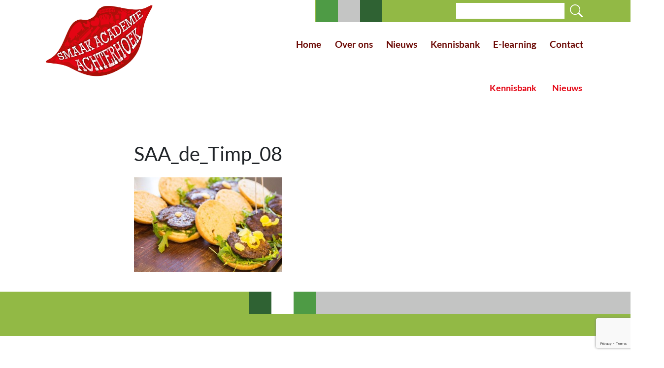

--- FILE ---
content_type: text/html; charset=UTF-8
request_url: https://www.smaakacademieachterhoek.nl/kennisbank/rund/de-timp-uit-zieuwent-lekkere-hamburgers-uit-de-groentainer/attachment/saa_de_timp_08/
body_size: 55541
content:
<!DOCTYPE html>
<html lang="nl-NL">
<head>
    <script>
    // Disable tracking if the opt-out cookie exists.
    var disableStr = 'ga-disable-G-RB8FNXTN05;'
    if (document.cookie.indexOf(disableStr + '=true') > -1) {
    window[disableStr] = true;
    }
    
    // Opt-out function
    function gaOptout() {
    document.cookie = disableStr + '=true; expires=Thu, 31 Dec 2099 23:59:59 UTC; path=/';
    window[disableStr] = true;
    alert('Er is een cookie geplaatst waardoor Google Analytics data collectie is uitgeschakeld vanaf uw volgende bezoek.');
    }
    </script>
    <!-- Global site tag (gtag.js) - Google Analytics -->
    <script async src="https://www.googletagmanager.com/gtag/js?id=G-RB8FNXTN05"></script>
    <script>
    window.dataLayer = window.dataLayer || [];
    function gtag(){dataLayer.push(arguments);}
    gtag('js', new Date());

    gtag('config', 'G-RB8FNXTN05', { 'anonymize_ip': true });
    </script>
	<meta charset="UTF-8">
	<meta name="viewport" content="width=device-width, initial-scale=1, shrink-to-fit=no">
	<link rel="profile" href="http://gmpg.org/xfn/11">
	<link rel="apple-touch-icon" sizes="57x57" href="https://www.smaakacademieachterhoek.nl/wp-content/themes/saa-v2/favicon/apple-icon-57x57.png">
    <link rel="apple-touch-icon" sizes="60x60" href="https://www.smaakacademieachterhoek.nl/wp-content/themes/saa-v2/favicon/apple-icon-60x60.png">
    <link rel="apple-touch-icon" sizes="72x72" href="https://www.smaakacademieachterhoek.nl/wp-content/themes/saa-v2/favicon/apple-icon-72x72.png">
    <link rel="apple-touch-icon" sizes="76x76" href="https://www.smaakacademieachterhoek.nl/wp-content/themes/saa-v2/favicon/apple-icon-76x76.png">
    <link rel="apple-touch-icon" sizes="114x114" href="https://www.smaakacademieachterhoek.nl/wp-content/themes/saa-v2/favicon/apple-icon-114x114.png">
    <link rel="apple-touch-icon" sizes="120x120" href="https://www.smaakacademieachterhoek.nl/wp-content/themes/saa-v2/favicon/apple-icon-120x120.png">
    <link rel="apple-touch-icon" sizes="144x144" href="https://www.smaakacademieachterhoek.nl/wp-content/themes/saa-v2/favicon/apple-icon-144x144.png">
    <link rel="apple-touch-icon" sizes="152x152" href="https://www.smaakacademieachterhoek.nl/wp-content/themes/saa-v2/favicon/apple-icon-152x152.png">
    <link rel="apple-touch-icon" sizes="180x180" href="https://www.smaakacademieachterhoek.nl/wp-content/themes/saa-v2/favicon/apple-icon-180x180.png">
    <link rel="icon" type="image/png" sizes="192x192" href="https://www.smaakacademieachterhoek.nl/wp-content/themes/saa-v2/favicon/android-icon-192x192.png">
    <link rel="icon" type="image/png" sizes="32x32" href="https://www.smaakacademieachterhoek.nl/wp-content/themes/saa-v2/favicon/favicon-32x32.png">
    <link rel="icon" type="image/png" sizes="96x96" href="https://www.smaakacademieachterhoek.nl/wp-content/themes/saa-v2/favicon/favicon-96x96.png">
    <link rel="icon" type="image/png" sizes="16x16" href="https://www.smaakacademieachterhoek.nl/wp-content/themes/saa-v2/favicon/favicon-16x16.png">
    <link rel="manifest" href="https://www.smaakacademieachterhoek.nl/wp-content/themes/saa-v2/favicon/manifest.json">
    <meta name="msapplication-TileColor" content="#ffffff">
    <meta name="msapplication-TileImage" content="https://www.smaakacademieachterhoek.nl/wp-content/themes/saa-v2/favicon/ms-icon-144x144.png">
    <meta name="theme-color" content="#ffffff">
	<meta name='robots' content='index, follow, max-image-preview:large, max-snippet:-1, max-video-preview:-1' />

	<!-- This site is optimized with the Yoast SEO plugin v26.6 - https://yoast.com/wordpress/plugins/seo/ -->
	<title>SAA_de_Timp_08 - Smaakacademie Achterhoek</title>
	<link rel="canonical" href="https://www.smaakacademieachterhoek.nl/kennisbank/rund/de-timp-uit-zieuwent-lekkere-hamburgers-uit-de-groentainer/attachment/saa_de_timp_08/" />
	<meta property="og:locale" content="nl_NL" />
	<meta property="og:type" content="article" />
	<meta property="og:title" content="SAA_de_Timp_08 - Smaakacademie Achterhoek" />
	<meta property="og:description" content="[...]Lees verder… from SAA_de_Timp_08" />
	<meta property="og:url" content="https://www.smaakacademieachterhoek.nl/kennisbank/rund/de-timp-uit-zieuwent-lekkere-hamburgers-uit-de-groentainer/attachment/saa_de_timp_08/" />
	<meta property="og:site_name" content="Smaakacademie Achterhoek" />
	<meta property="og:image" content="https://www.smaakacademieachterhoek.nl/kennisbank/rund/de-timp-uit-zieuwent-lekkere-hamburgers-uit-de-groentainer/attachment/saa_de_timp_08" />
	<meta property="og:image:width" content="1250" />
	<meta property="og:image:height" content="800" />
	<meta property="og:image:type" content="image/jpeg" />
	<meta name="twitter:card" content="summary_large_image" />
	<script type="application/ld+json" class="yoast-schema-graph">{"@context":"https://schema.org","@graph":[{"@type":"WebPage","@id":"https://www.smaakacademieachterhoek.nl/kennisbank/rund/de-timp-uit-zieuwent-lekkere-hamburgers-uit-de-groentainer/attachment/saa_de_timp_08/","url":"https://www.smaakacademieachterhoek.nl/kennisbank/rund/de-timp-uit-zieuwent-lekkere-hamburgers-uit-de-groentainer/attachment/saa_de_timp_08/","name":"SAA_de_Timp_08 - Smaakacademie Achterhoek","isPartOf":{"@id":"https://www.smaakacademieachterhoek.nl/#website"},"primaryImageOfPage":{"@id":"https://www.smaakacademieachterhoek.nl/kennisbank/rund/de-timp-uit-zieuwent-lekkere-hamburgers-uit-de-groentainer/attachment/saa_de_timp_08/#primaryimage"},"image":{"@id":"https://www.smaakacademieachterhoek.nl/kennisbank/rund/de-timp-uit-zieuwent-lekkere-hamburgers-uit-de-groentainer/attachment/saa_de_timp_08/#primaryimage"},"thumbnailUrl":"https://www.smaakacademieachterhoek.nl/wp-content/uploads/2016/01/SAA_de_Timp_08.jpg","datePublished":"2016-01-21T09:58:19+00:00","breadcrumb":{"@id":"https://www.smaakacademieachterhoek.nl/kennisbank/rund/de-timp-uit-zieuwent-lekkere-hamburgers-uit-de-groentainer/attachment/saa_de_timp_08/#breadcrumb"},"inLanguage":"nl-NL","potentialAction":[{"@type":"ReadAction","target":["https://www.smaakacademieachterhoek.nl/kennisbank/rund/de-timp-uit-zieuwent-lekkere-hamburgers-uit-de-groentainer/attachment/saa_de_timp_08/"]}]},{"@type":"ImageObject","inLanguage":"nl-NL","@id":"https://www.smaakacademieachterhoek.nl/kennisbank/rund/de-timp-uit-zieuwent-lekkere-hamburgers-uit-de-groentainer/attachment/saa_de_timp_08/#primaryimage","url":"https://www.smaakacademieachterhoek.nl/wp-content/uploads/2016/01/SAA_de_Timp_08.jpg","contentUrl":"https://www.smaakacademieachterhoek.nl/wp-content/uploads/2016/01/SAA_de_Timp_08.jpg","width":1250,"height":800},{"@type":"BreadcrumbList","@id":"https://www.smaakacademieachterhoek.nl/kennisbank/rund/de-timp-uit-zieuwent-lekkere-hamburgers-uit-de-groentainer/attachment/saa_de_timp_08/#breadcrumb","itemListElement":[{"@type":"ListItem","position":1,"name":"Home","item":"https://www.smaakacademieachterhoek.nl/"},{"@type":"ListItem","position":2,"name":"Kennisbank","item":"https://www.smaakacademieachterhoek.nl/kennisbank/"},{"@type":"ListItem","position":3,"name":"Rund","item":"https://www.smaakacademieachterhoek.nl/kennisbank/rund/"},{"@type":"ListItem","position":4,"name":"De Timp in Zieuwent: Lekkere hamburgers uit de Groentainer","item":"https://www.smaakacademieachterhoek.nl/kennisbank/rund/de-timp-uit-zieuwent-lekkere-hamburgers-uit-de-groentainer/"},{"@type":"ListItem","position":5,"name":"SAA_de_Timp_08"}]},{"@type":"WebSite","@id":"https://www.smaakacademieachterhoek.nl/#website","url":"https://www.smaakacademieachterhoek.nl/","name":"Smaakacademie Achterhoek","description":"","potentialAction":[{"@type":"SearchAction","target":{"@type":"EntryPoint","urlTemplate":"https://www.smaakacademieachterhoek.nl/?s={search_term_string}"},"query-input":{"@type":"PropertyValueSpecification","valueRequired":true,"valueName":"search_term_string"}}],"inLanguage":"nl-NL"}]}</script>
	<!-- / Yoast SEO plugin. -->


<link rel="alternate" type="application/rss+xml" title="Smaakacademie Achterhoek &raquo; feed" href="https://www.smaakacademieachterhoek.nl/feed/" />
<link rel="alternate" title="oEmbed (JSON)" type="application/json+oembed" href="https://www.smaakacademieachterhoek.nl/wp-json/oembed/1.0/embed?url=https%3A%2F%2Fwww.smaakacademieachterhoek.nl%2Fkennisbank%2Frund%2Fde-timp-uit-zieuwent-lekkere-hamburgers-uit-de-groentainer%2Fattachment%2Fsaa_de_timp_08%2F" />
<link rel="alternate" title="oEmbed (XML)" type="text/xml+oembed" href="https://www.smaakacademieachterhoek.nl/wp-json/oembed/1.0/embed?url=https%3A%2F%2Fwww.smaakacademieachterhoek.nl%2Fkennisbank%2Frund%2Fde-timp-uit-zieuwent-lekkere-hamburgers-uit-de-groentainer%2Fattachment%2Fsaa_de_timp_08%2F&#038;format=xml" />
<style id='wp-img-auto-sizes-contain-inline-css'>
img:is([sizes=auto i],[sizes^="auto," i]){contain-intrinsic-size:3000px 1500px}
/*# sourceURL=wp-img-auto-sizes-contain-inline-css */
</style>
<style id='wp-emoji-styles-inline-css'>

	img.wp-smiley, img.emoji {
		display: inline !important;
		border: none !important;
		box-shadow: none !important;
		height: 1em !important;
		width: 1em !important;
		margin: 0 0.07em !important;
		vertical-align: -0.1em !important;
		background: none !important;
		padding: 0 !important;
	}
/*# sourceURL=wp-emoji-styles-inline-css */
</style>
<style id='wp-block-library-inline-css'>
:root{--wp-block-synced-color:#7a00df;--wp-block-synced-color--rgb:122,0,223;--wp-bound-block-color:var(--wp-block-synced-color);--wp-editor-canvas-background:#ddd;--wp-admin-theme-color:#007cba;--wp-admin-theme-color--rgb:0,124,186;--wp-admin-theme-color-darker-10:#006ba1;--wp-admin-theme-color-darker-10--rgb:0,107,160.5;--wp-admin-theme-color-darker-20:#005a87;--wp-admin-theme-color-darker-20--rgb:0,90,135;--wp-admin-border-width-focus:2px}@media (min-resolution:192dpi){:root{--wp-admin-border-width-focus:1.5px}}.wp-element-button{cursor:pointer}:root .has-very-light-gray-background-color{background-color:#eee}:root .has-very-dark-gray-background-color{background-color:#313131}:root .has-very-light-gray-color{color:#eee}:root .has-very-dark-gray-color{color:#313131}:root .has-vivid-green-cyan-to-vivid-cyan-blue-gradient-background{background:linear-gradient(135deg,#00d084,#0693e3)}:root .has-purple-crush-gradient-background{background:linear-gradient(135deg,#34e2e4,#4721fb 50%,#ab1dfe)}:root .has-hazy-dawn-gradient-background{background:linear-gradient(135deg,#faaca8,#dad0ec)}:root .has-subdued-olive-gradient-background{background:linear-gradient(135deg,#fafae1,#67a671)}:root .has-atomic-cream-gradient-background{background:linear-gradient(135deg,#fdd79a,#004a59)}:root .has-nightshade-gradient-background{background:linear-gradient(135deg,#330968,#31cdcf)}:root .has-midnight-gradient-background{background:linear-gradient(135deg,#020381,#2874fc)}:root{--wp--preset--font-size--normal:16px;--wp--preset--font-size--huge:42px}.has-regular-font-size{font-size:1em}.has-larger-font-size{font-size:2.625em}.has-normal-font-size{font-size:var(--wp--preset--font-size--normal)}.has-huge-font-size{font-size:var(--wp--preset--font-size--huge)}.has-text-align-center{text-align:center}.has-text-align-left{text-align:left}.has-text-align-right{text-align:right}.has-fit-text{white-space:nowrap!important}#end-resizable-editor-section{display:none}.aligncenter{clear:both}.items-justified-left{justify-content:flex-start}.items-justified-center{justify-content:center}.items-justified-right{justify-content:flex-end}.items-justified-space-between{justify-content:space-between}.screen-reader-text{border:0;clip-path:inset(50%);height:1px;margin:-1px;overflow:hidden;padding:0;position:absolute;width:1px;word-wrap:normal!important}.screen-reader-text:focus{background-color:#ddd;clip-path:none;color:#444;display:block;font-size:1em;height:auto;left:5px;line-height:normal;padding:15px 23px 14px;text-decoration:none;top:5px;width:auto;z-index:100000}html :where(.has-border-color){border-style:solid}html :where([style*=border-top-color]){border-top-style:solid}html :where([style*=border-right-color]){border-right-style:solid}html :where([style*=border-bottom-color]){border-bottom-style:solid}html :where([style*=border-left-color]){border-left-style:solid}html :where([style*=border-width]){border-style:solid}html :where([style*=border-top-width]){border-top-style:solid}html :where([style*=border-right-width]){border-right-style:solid}html :where([style*=border-bottom-width]){border-bottom-style:solid}html :where([style*=border-left-width]){border-left-style:solid}html :where(img[class*=wp-image-]){height:auto;max-width:100%}:where(figure){margin:0 0 1em}html :where(.is-position-sticky){--wp-admin--admin-bar--position-offset:var(--wp-admin--admin-bar--height,0px)}@media screen and (max-width:600px){html :where(.is-position-sticky){--wp-admin--admin-bar--position-offset:0px}}

/*# sourceURL=wp-block-library-inline-css */
</style><style id='global-styles-inline-css'>
:root{--wp--preset--aspect-ratio--square: 1;--wp--preset--aspect-ratio--4-3: 4/3;--wp--preset--aspect-ratio--3-4: 3/4;--wp--preset--aspect-ratio--3-2: 3/2;--wp--preset--aspect-ratio--2-3: 2/3;--wp--preset--aspect-ratio--16-9: 16/9;--wp--preset--aspect-ratio--9-16: 9/16;--wp--preset--color--black: #000000;--wp--preset--color--cyan-bluish-gray: #abb8c3;--wp--preset--color--white: #fff;--wp--preset--color--pale-pink: #f78da7;--wp--preset--color--vivid-red: #cf2e2e;--wp--preset--color--luminous-vivid-orange: #ff6900;--wp--preset--color--luminous-vivid-amber: #fcb900;--wp--preset--color--light-green-cyan: #7bdcb5;--wp--preset--color--vivid-green-cyan: #00d084;--wp--preset--color--pale-cyan-blue: #8ed1fc;--wp--preset--color--vivid-cyan-blue: #0693e3;--wp--preset--color--vivid-purple: #9b51e0;--wp--preset--color--blue: #0d6efd;--wp--preset--color--indigo: #6610f2;--wp--preset--color--purple: #6f42c1;--wp--preset--color--pink: #d63384;--wp--preset--color--red: #dc3545;--wp--preset--color--orange: #fd7e14;--wp--preset--color--yellow: #ffc107;--wp--preset--color--green: #198754;--wp--preset--color--teal: #20c997;--wp--preset--color--cyan: #0dcaf0;--wp--preset--color--gray: #6c757d;--wp--preset--color--gray-dark: #343a40;--wp--preset--gradient--vivid-cyan-blue-to-vivid-purple: linear-gradient(135deg,rgb(6,147,227) 0%,rgb(155,81,224) 100%);--wp--preset--gradient--light-green-cyan-to-vivid-green-cyan: linear-gradient(135deg,rgb(122,220,180) 0%,rgb(0,208,130) 100%);--wp--preset--gradient--luminous-vivid-amber-to-luminous-vivid-orange: linear-gradient(135deg,rgb(252,185,0) 0%,rgb(255,105,0) 100%);--wp--preset--gradient--luminous-vivid-orange-to-vivid-red: linear-gradient(135deg,rgb(255,105,0) 0%,rgb(207,46,46) 100%);--wp--preset--gradient--very-light-gray-to-cyan-bluish-gray: linear-gradient(135deg,rgb(238,238,238) 0%,rgb(169,184,195) 100%);--wp--preset--gradient--cool-to-warm-spectrum: linear-gradient(135deg,rgb(74,234,220) 0%,rgb(151,120,209) 20%,rgb(207,42,186) 40%,rgb(238,44,130) 60%,rgb(251,105,98) 80%,rgb(254,248,76) 100%);--wp--preset--gradient--blush-light-purple: linear-gradient(135deg,rgb(255,206,236) 0%,rgb(152,150,240) 100%);--wp--preset--gradient--blush-bordeaux: linear-gradient(135deg,rgb(254,205,165) 0%,rgb(254,45,45) 50%,rgb(107,0,62) 100%);--wp--preset--gradient--luminous-dusk: linear-gradient(135deg,rgb(255,203,112) 0%,rgb(199,81,192) 50%,rgb(65,88,208) 100%);--wp--preset--gradient--pale-ocean: linear-gradient(135deg,rgb(255,245,203) 0%,rgb(182,227,212) 50%,rgb(51,167,181) 100%);--wp--preset--gradient--electric-grass: linear-gradient(135deg,rgb(202,248,128) 0%,rgb(113,206,126) 100%);--wp--preset--gradient--midnight: linear-gradient(135deg,rgb(2,3,129) 0%,rgb(40,116,252) 100%);--wp--preset--font-size--small: 13px;--wp--preset--font-size--medium: 20px;--wp--preset--font-size--large: 36px;--wp--preset--font-size--x-large: 42px;--wp--preset--spacing--20: 0.44rem;--wp--preset--spacing--30: 0.67rem;--wp--preset--spacing--40: 1rem;--wp--preset--spacing--50: 1.5rem;--wp--preset--spacing--60: 2.25rem;--wp--preset--spacing--70: 3.38rem;--wp--preset--spacing--80: 5.06rem;--wp--preset--shadow--natural: 6px 6px 9px rgba(0, 0, 0, 0.2);--wp--preset--shadow--deep: 12px 12px 50px rgba(0, 0, 0, 0.4);--wp--preset--shadow--sharp: 6px 6px 0px rgba(0, 0, 0, 0.2);--wp--preset--shadow--outlined: 6px 6px 0px -3px rgb(255, 255, 255), 6px 6px rgb(0, 0, 0);--wp--preset--shadow--crisp: 6px 6px 0px rgb(0, 0, 0);}:where(.is-layout-flex){gap: 0.5em;}:where(.is-layout-grid){gap: 0.5em;}body .is-layout-flex{display: flex;}.is-layout-flex{flex-wrap: wrap;align-items: center;}.is-layout-flex > :is(*, div){margin: 0;}body .is-layout-grid{display: grid;}.is-layout-grid > :is(*, div){margin: 0;}:where(.wp-block-columns.is-layout-flex){gap: 2em;}:where(.wp-block-columns.is-layout-grid){gap: 2em;}:where(.wp-block-post-template.is-layout-flex){gap: 1.25em;}:where(.wp-block-post-template.is-layout-grid){gap: 1.25em;}.has-black-color{color: var(--wp--preset--color--black) !important;}.has-cyan-bluish-gray-color{color: var(--wp--preset--color--cyan-bluish-gray) !important;}.has-white-color{color: var(--wp--preset--color--white) !important;}.has-pale-pink-color{color: var(--wp--preset--color--pale-pink) !important;}.has-vivid-red-color{color: var(--wp--preset--color--vivid-red) !important;}.has-luminous-vivid-orange-color{color: var(--wp--preset--color--luminous-vivid-orange) !important;}.has-luminous-vivid-amber-color{color: var(--wp--preset--color--luminous-vivid-amber) !important;}.has-light-green-cyan-color{color: var(--wp--preset--color--light-green-cyan) !important;}.has-vivid-green-cyan-color{color: var(--wp--preset--color--vivid-green-cyan) !important;}.has-pale-cyan-blue-color{color: var(--wp--preset--color--pale-cyan-blue) !important;}.has-vivid-cyan-blue-color{color: var(--wp--preset--color--vivid-cyan-blue) !important;}.has-vivid-purple-color{color: var(--wp--preset--color--vivid-purple) !important;}.has-black-background-color{background-color: var(--wp--preset--color--black) !important;}.has-cyan-bluish-gray-background-color{background-color: var(--wp--preset--color--cyan-bluish-gray) !important;}.has-white-background-color{background-color: var(--wp--preset--color--white) !important;}.has-pale-pink-background-color{background-color: var(--wp--preset--color--pale-pink) !important;}.has-vivid-red-background-color{background-color: var(--wp--preset--color--vivid-red) !important;}.has-luminous-vivid-orange-background-color{background-color: var(--wp--preset--color--luminous-vivid-orange) !important;}.has-luminous-vivid-amber-background-color{background-color: var(--wp--preset--color--luminous-vivid-amber) !important;}.has-light-green-cyan-background-color{background-color: var(--wp--preset--color--light-green-cyan) !important;}.has-vivid-green-cyan-background-color{background-color: var(--wp--preset--color--vivid-green-cyan) !important;}.has-pale-cyan-blue-background-color{background-color: var(--wp--preset--color--pale-cyan-blue) !important;}.has-vivid-cyan-blue-background-color{background-color: var(--wp--preset--color--vivid-cyan-blue) !important;}.has-vivid-purple-background-color{background-color: var(--wp--preset--color--vivid-purple) !important;}.has-black-border-color{border-color: var(--wp--preset--color--black) !important;}.has-cyan-bluish-gray-border-color{border-color: var(--wp--preset--color--cyan-bluish-gray) !important;}.has-white-border-color{border-color: var(--wp--preset--color--white) !important;}.has-pale-pink-border-color{border-color: var(--wp--preset--color--pale-pink) !important;}.has-vivid-red-border-color{border-color: var(--wp--preset--color--vivid-red) !important;}.has-luminous-vivid-orange-border-color{border-color: var(--wp--preset--color--luminous-vivid-orange) !important;}.has-luminous-vivid-amber-border-color{border-color: var(--wp--preset--color--luminous-vivid-amber) !important;}.has-light-green-cyan-border-color{border-color: var(--wp--preset--color--light-green-cyan) !important;}.has-vivid-green-cyan-border-color{border-color: var(--wp--preset--color--vivid-green-cyan) !important;}.has-pale-cyan-blue-border-color{border-color: var(--wp--preset--color--pale-cyan-blue) !important;}.has-vivid-cyan-blue-border-color{border-color: var(--wp--preset--color--vivid-cyan-blue) !important;}.has-vivid-purple-border-color{border-color: var(--wp--preset--color--vivid-purple) !important;}.has-vivid-cyan-blue-to-vivid-purple-gradient-background{background: var(--wp--preset--gradient--vivid-cyan-blue-to-vivid-purple) !important;}.has-light-green-cyan-to-vivid-green-cyan-gradient-background{background: var(--wp--preset--gradient--light-green-cyan-to-vivid-green-cyan) !important;}.has-luminous-vivid-amber-to-luminous-vivid-orange-gradient-background{background: var(--wp--preset--gradient--luminous-vivid-amber-to-luminous-vivid-orange) !important;}.has-luminous-vivid-orange-to-vivid-red-gradient-background{background: var(--wp--preset--gradient--luminous-vivid-orange-to-vivid-red) !important;}.has-very-light-gray-to-cyan-bluish-gray-gradient-background{background: var(--wp--preset--gradient--very-light-gray-to-cyan-bluish-gray) !important;}.has-cool-to-warm-spectrum-gradient-background{background: var(--wp--preset--gradient--cool-to-warm-spectrum) !important;}.has-blush-light-purple-gradient-background{background: var(--wp--preset--gradient--blush-light-purple) !important;}.has-blush-bordeaux-gradient-background{background: var(--wp--preset--gradient--blush-bordeaux) !important;}.has-luminous-dusk-gradient-background{background: var(--wp--preset--gradient--luminous-dusk) !important;}.has-pale-ocean-gradient-background{background: var(--wp--preset--gradient--pale-ocean) !important;}.has-electric-grass-gradient-background{background: var(--wp--preset--gradient--electric-grass) !important;}.has-midnight-gradient-background{background: var(--wp--preset--gradient--midnight) !important;}.has-small-font-size{font-size: var(--wp--preset--font-size--small) !important;}.has-medium-font-size{font-size: var(--wp--preset--font-size--medium) !important;}.has-large-font-size{font-size: var(--wp--preset--font-size--large) !important;}.has-x-large-font-size{font-size: var(--wp--preset--font-size--x-large) !important;}
/*# sourceURL=global-styles-inline-css */
</style>

<style id='classic-theme-styles-inline-css'>
/*! This file is auto-generated */
.wp-block-button__link{color:#fff;background-color:#32373c;border-radius:9999px;box-shadow:none;text-decoration:none;padding:calc(.667em + 2px) calc(1.333em + 2px);font-size:1.125em}.wp-block-file__button{background:#32373c;color:#fff;text-decoration:none}
/*# sourceURL=/wp-includes/css/classic-themes.min.css */
</style>
<link rel='stylesheet' id='contact-form-7-css' href='https://www.smaakacademieachterhoek.nl/wp-content/plugins/contact-form-7/includes/css/styles.css?ver=6.1.4' media='all' />
<link rel='stylesheet' id='mc4wp-form-basic-css' href='https://www.smaakacademieachterhoek.nl/wp-content/plugins/mailchimp-for-wp/assets/css/form-basic.css?ver=4.10.9' media='all' />
<link rel='stylesheet' id='child-understrap-styles-css' href='https://www.smaakacademieachterhoek.nl/wp-content/themes/saa-v2/css/child-theme.min.css?ver=1.1.0.07' media='all' />
<link rel='stylesheet' id='owl-css' href='https://www.smaakacademieachterhoek.nl/wp-content/themes/saa-v2/js/assets/owl.carousel.min.css?ver=6.9' media='all' />
<link rel='stylesheet' id='fancybox-css' href='https://www.smaakacademieachterhoek.nl/wp-content/plugins/easy-fancybox/fancybox/1.5.4/jquery.fancybox.min.css?ver=6.9' media='screen' />
<style id='fancybox-inline-css'>
#fancybox-outer{background:#ffffff}#fancybox-content{background:#ffffff;border-color:#ffffff;color:#000000;}#fancybox-title,#fancybox-title-float-main{color:#fff}
/*# sourceURL=fancybox-inline-css */
</style>
<script src="https://www.smaakacademieachterhoek.nl/wp-includes/js/jquery/jquery.min.js?ver=3.7.1" id="jquery-core-js"></script>
<script src="https://www.smaakacademieachterhoek.nl/wp-includes/js/jquery/jquery-migrate.min.js?ver=3.4.1" id="jquery-migrate-js"></script>
<link rel="https://api.w.org/" href="https://www.smaakacademieachterhoek.nl/wp-json/" /><link rel="alternate" title="JSON" type="application/json" href="https://www.smaakacademieachterhoek.nl/wp-json/wp/v2/media/359" /><link rel="EditURI" type="application/rsd+xml" title="RSD" href="https://www.smaakacademieachterhoek.nl/xmlrpc.php?rsd" />
<link rel='shortlink' href='https://www.smaakacademieachterhoek.nl/?p=359' />
<meta name="mobile-web-app-capable" content="yes">
<meta name="apple-mobile-web-app-capable" content="yes">
<meta name="apple-mobile-web-app-title" content="Smaakacademie Achterhoek - ">
</head>

<body class="attachment wp-singular attachment-template-default single single-attachment postid-359 attachmentid-359 attachment-jpeg wp-embed-responsive wp-theme-understrap wp-child-theme-saa-v2 group-blog understrap-has-sidebar" itemscope itemtype="http://schema.org/WebSite">
<div class="site" id="page">

	<!-- ******************* The Navbar Area ******************* -->
	<header id="wrapper-navbar" class="header">

		<a class="skip-link sr-only sr-only-focusable" href="#content">Ga naar de inhoud</a>

		
<nav id="main-nav" class="navbar navbar-expand-xl navbar-light" aria-labelledby="main-nav-label">

	<h2 id="main-nav-label" class="screen-reader-text">
		Hoofdnavigatie	</h2>


	<div class="container header-container">

		<a class="navbar-brand" rel="home" href="https://www.smaakacademieachterhoek.nl/" itemprop="url">
			<img src="https://www.smaakacademieachterhoek.nl/wp-content/themes/saa-v2/img/smaak-academie-achterhoek-mr.png" alt="Smaak Academie Achterhoek">
		</a>

		<div class="search-bar-inner">
<form method="get" id="searchform" action="https://www.smaakacademieachterhoek.nl/" role="search">
	
	<div class="input-group flex-nowrap">
		<input id="search-input" type="search" class="form-control" aria-label="Search" aria-describedby="search-icon" name="s" id="s" value="">
		<div class="input-group-append">
			<label class="input-group-text" id="search-icon" for="search-input"><i class="bi bi-search"></i></label>
			<button type="submit" class="input-group-text d-none" id="search-icon2"><i class="bi bi-search"></i></button>
		</div>
	</div>
</form>
</div>

		<button class="navbar-toggler" type="button" data-bs-toggle="collapse" data-bs-target="#navbarNavDropdown" aria-controls="navbarNavDropdown" aria-expanded="false" aria-label="Toggle navigatie">
			<span class="navbar-toggler-icon"></span>
		</button>

		<!-- The WordPress Menu goes here -->
		<div id="navbarNavDropdown" class="collapse navbar-collapse"><ul id="main-menu" class="navbar-nav ms-auto"><li itemscope="itemscope" itemtype="https://www.schema.org/SiteNavigationElement" id="menu-item-149" class="menu-item menu-item-type-post_type menu-item-object-page menu-item-home menu-item-149 nav-item"><a title="Home" href="https://www.smaakacademieachterhoek.nl/" class="nav-link">Home</a></li>
<li itemscope="itemscope" itemtype="https://www.schema.org/SiteNavigationElement" id="menu-item-151" class="menu-item menu-item-type-post_type menu-item-object-page menu-item-151 nav-item"><a title="Over ons" href="https://www.smaakacademieachterhoek.nl/over-ons/" class="nav-link">Over ons</a></li>
<li itemscope="itemscope" itemtype="https://www.schema.org/SiteNavigationElement" id="menu-item-152" class="menu-item menu-item-type-taxonomy menu-item-object-category menu-item-152 nav-item"><a title="Nieuws" href="https://www.smaakacademieachterhoek.nl/nieuws/" class="nav-link">Nieuws</a></li>
<li itemscope="itemscope" itemtype="https://www.schema.org/SiteNavigationElement" id="menu-item-3627" class="menu-item menu-item-type-taxonomy menu-item-object-category menu-item-3627 nav-item"><a title="Kennisbank" href="https://www.smaakacademieachterhoek.nl/kennisbank/" class="nav-link">Kennisbank</a></li>
<li itemscope="itemscope" itemtype="https://www.schema.org/SiteNavigationElement" id="menu-item-4095" class="menu-item menu-item-type-post_type menu-item-object-page menu-item-4095 nav-item"><a title="E-learning" href="https://www.smaakacademieachterhoek.nl/e-learning/" class="nav-link">E-learning</a></li>
<li itemscope="itemscope" itemtype="https://www.schema.org/SiteNavigationElement" id="menu-item-150" class="menu-item menu-item-type-post_type menu-item-object-page menu-item-150 nav-item"><a title="Contact" href="https://www.smaakacademieachterhoek.nl/contact/" class="nav-link">Contact</a></li>
</ul></div>
	</div><!-- .container(-fluid) -->

</nav><!-- .site-navigation -->

	</header><!-- #wrapper-navbar end -->

<div class="wrapper" id="sub-categorie-wrapper">
	<div class="container">
		<ul class="sub-categories nav">	<li class="nav-item nav-item-283"><a class="nav-link" href="https://www.smaakacademieachterhoek.nl/kennisbank/" title="Meer weten? Ontdek hieronder alle kennis die we al verzameld hebben in onze learning community. Door een productgroep aan te klikken, krijg je direct alle gerelateerde berichten hierover te zien.">Kennisbank</a>
</li>
	<li class="nav-item nav-item-12"><a class="nav-link" href="https://www.smaakacademieachterhoek.nl/nieuws/" title="Bekijk hieronder al onze nieuwsberichten.">Nieuws</a>
</li>
</ul>	</div>
</div>

<div class="wrapper" id="single-wrapper">

	<div class="container" id="content">

		<div class="row justify-content-lg-center">

			<div class="col-lg-8 content-area" id="primary">

				<main class="site-main" id="main" role="main">

				
<article class="post-359 attachment type-attachment status-inherit hentry" id="post-359">

	<header class="entry-header">

		<h1 class="entry-title">SAA_de_Timp_08</h1>
	</header><!-- .entry-header -->

	
	<div class="entry-content">

		<p class="attachment"><a href='https://www.smaakacademieachterhoek.nl/wp-content/uploads/2016/01/SAA_de_Timp_08.jpg'><img fetchpriority="high" decoding="async" width="300" height="192" src="https://www.smaakacademieachterhoek.nl/wp-content/uploads/2016/01/SAA_de_Timp_08-300x192.jpg" class="attachment-medium size-medium" alt="" srcset="https://www.smaakacademieachterhoek.nl/wp-content/uploads/2016/01/SAA_de_Timp_08-300x192.jpg 300w, https://www.smaakacademieachterhoek.nl/wp-content/uploads/2016/01/SAA_de_Timp_08-1024x655.jpg 1024w, https://www.smaakacademieachterhoek.nl/wp-content/uploads/2016/01/SAA_de_Timp_08.jpg 1250w" sizes="(max-width: 300px) 100vw, 300px" /></a></p>

	</div><!-- .entry-content -->

	<footer class="entry-footer">

		
	</footer><!-- .entry-footer -->

</article><!-- #post-359 -->
				</main><!-- #main -->

			</div><!-- #primary -->

		</div><!-- .row end -->

	</div><!-- #content -->

</div><!-- #full-width-page-wrapper -->




<div class="wrapper">
	<div class="bottom"></div>

	<div class="logos">
		<div class="container">
			<h2 class="h1 text-center">Partners</h2>
			
		<div id="logoCarousel" class="owl-carousel owl-theme">
			
					<div class="item">
						<img width="225" height="225" src="https://www.smaakacademieachterhoek.nl/wp-content/uploads/2024/02/download.jpg" class="attachment-medium size-medium wp-post-image" alt="Almende College" decoding="async" srcset="https://www.smaakacademieachterhoek.nl/wp-content/uploads/2024/02/download.jpg 225w, https://www.smaakacademieachterhoek.nl/wp-content/uploads/2024/02/download-150x150.jpg 150w" sizes="(max-width: 225px) 100vw, 225px" />
					</div>
						
					<div class="item">
						<img width="300" height="52" src="https://www.smaakacademieachterhoek.nl/wp-content/uploads/2024/05/Iselinge_rgb-300x52.png" class="attachment-medium size-medium wp-post-image" alt="Iselinge Hogeschool" decoding="async" srcset="https://www.smaakacademieachterhoek.nl/wp-content/uploads/2024/05/Iselinge_rgb-300x52.png 300w, https://www.smaakacademieachterhoek.nl/wp-content/uploads/2024/05/Iselinge_rgb.png 371w" sizes="(max-width: 300px) 100vw, 300px" />
					</div>
						
					<div class="item">
						<img width="300" height="150" src="https://www.smaakacademieachterhoek.nl/wp-content/uploads/2023/09/Logo-Graafschap-College-logoset-RGB_Logo-FC-1303228-300x150.png" class="attachment-medium size-medium wp-post-image" alt="Graafschap College" decoding="async" srcset="https://www.smaakacademieachterhoek.nl/wp-content/uploads/2023/09/Logo-Graafschap-College-logoset-RGB_Logo-FC-1303228-300x150.png 300w, https://www.smaakacademieachterhoek.nl/wp-content/uploads/2023/09/Logo-Graafschap-College-logoset-RGB_Logo-FC-1303228-1024x512.png 1024w, https://www.smaakacademieachterhoek.nl/wp-content/uploads/2023/09/Logo-Graafschap-College-logoset-RGB_Logo-FC-1303228-768x384.png 768w, https://www.smaakacademieachterhoek.nl/wp-content/uploads/2023/09/Logo-Graafschap-College-logoset-RGB_Logo-FC-1303228.png 1182w" sizes="(max-width: 300px) 100vw, 300px" />
					</div>
						
					<div class="item">
						<img width="300" height="225" src="https://www.smaakacademieachterhoek.nl/wp-content/uploads/2023/09/Logo-Saxion-300x225.png" class="attachment-medium size-medium wp-post-image" alt="Saxion" decoding="async" srcset="https://www.smaakacademieachterhoek.nl/wp-content/uploads/2023/09/Logo-Saxion-300x225.png 300w, https://www.smaakacademieachterhoek.nl/wp-content/uploads/2023/09/Logo-Saxion-768x576.png 768w, https://www.smaakacademieachterhoek.nl/wp-content/uploads/2023/09/Logo-Saxion.png 800w" sizes="(max-width: 300px) 100vw, 300px" />
					</div>
						
					<div class="item">
						<img width="300" height="225" src="https://www.smaakacademieachterhoek.nl/wp-content/uploads/2023/09/Logo-Zone-College-300x225.png" class="attachment-medium size-medium wp-post-image" alt="Zone.College" decoding="async" srcset="https://www.smaakacademieachterhoek.nl/wp-content/uploads/2023/09/Logo-Zone-College-300x225.png 300w, https://www.smaakacademieachterhoek.nl/wp-content/uploads/2023/09/Logo-Zone-College-768x576.png 768w, https://www.smaakacademieachterhoek.nl/wp-content/uploads/2023/09/Logo-Zone-College.png 800w" sizes="(max-width: 300px) 100vw, 300px" />
					</div>
						
					<div class="item">
						<img width="300" height="225" src="https://www.smaakacademieachterhoek.nl/wp-content/uploads/2023/09/Logo-Van-Hall-Larenstein-300x225.png" class="attachment-medium size-medium wp-post-image" alt="Van Hall Larenstein" decoding="async" srcset="https://www.smaakacademieachterhoek.nl/wp-content/uploads/2023/09/Logo-Van-Hall-Larenstein-300x225.png 300w, https://www.smaakacademieachterhoek.nl/wp-content/uploads/2023/09/Logo-Van-Hall-Larenstein-768x576.png 768w, https://www.smaakacademieachterhoek.nl/wp-content/uploads/2023/09/Logo-Van-Hall-Larenstein.png 800w" sizes="(max-width: 300px) 100vw, 300px" />
					</div>
						
					<div class="item">
						<img width="300" height="225" src="https://www.smaakacademieachterhoek.nl/wp-content/uploads/2023/09/Logo-Staring-College-300x225.png" class="attachment-medium size-medium wp-post-image" alt="Staring College" decoding="async" srcset="https://www.smaakacademieachterhoek.nl/wp-content/uploads/2023/09/Logo-Staring-College-300x225.png 300w, https://www.smaakacademieachterhoek.nl/wp-content/uploads/2023/09/Logo-Staring-College-768x576.png 768w, https://www.smaakacademieachterhoek.nl/wp-content/uploads/2023/09/Logo-Staring-College.png 800w" sizes="(max-width: 300px) 100vw, 300px" />
					</div>
						
					<div class="item">
						<img width="300" height="300" src="https://www.smaakacademieachterhoek.nl/wp-content/uploads/2023/11/d748ed05b9a799933e216b1a28566af1_400x400-300x300.jpeg" class="attachment-medium size-medium wp-post-image" alt="Prakticon" decoding="async" srcset="https://www.smaakacademieachterhoek.nl/wp-content/uploads/2023/11/d748ed05b9a799933e216b1a28566af1_400x400-300x300.jpeg 300w, https://www.smaakacademieachterhoek.nl/wp-content/uploads/2023/11/d748ed05b9a799933e216b1a28566af1_400x400-150x150.jpeg 150w, https://www.smaakacademieachterhoek.nl/wp-content/uploads/2023/11/d748ed05b9a799933e216b1a28566af1_400x400.jpeg 400w" sizes="(max-width: 300px) 100vw, 300px" />
					</div>
						
					<div class="item">
						<img width="300" height="225" src="https://www.smaakacademieachterhoek.nl/wp-content/uploads/2023/09/Logo-Profijt-Scholen-300x225.png" class="attachment-medium size-medium wp-post-image" alt="Profijt Scholen" decoding="async" srcset="https://www.smaakacademieachterhoek.nl/wp-content/uploads/2023/09/Logo-Profijt-Scholen-300x225.png 300w, https://www.smaakacademieachterhoek.nl/wp-content/uploads/2023/09/Logo-Profijt-Scholen-768x576.png 768w, https://www.smaakacademieachterhoek.nl/wp-content/uploads/2023/09/Logo-Profijt-Scholen.png 800w" sizes="(max-width: 300px) 100vw, 300px" />
					</div>
						
					<div class="item">
						<img width="300" height="225" src="https://www.smaakacademieachterhoek.nl/wp-content/uploads/2023/09/Logo-Houtkamp-300x225.png" class="attachment-medium size-medium wp-post-image" alt="Houtkamp College" decoding="async" srcset="https://www.smaakacademieachterhoek.nl/wp-content/uploads/2023/09/Logo-Houtkamp-300x225.png 300w, https://www.smaakacademieachterhoek.nl/wp-content/uploads/2023/09/Logo-Houtkamp-768x576.png 768w, https://www.smaakacademieachterhoek.nl/wp-content/uploads/2023/09/Logo-Houtkamp.png 800w" sizes="(max-width: 300px) 100vw, 300px" />
					</div>
						
					<div class="item">
						<img width="300" height="225" src="https://www.smaakacademieachterhoek.nl/wp-content/uploads/2023/11/Logo-Achterhoek-Food-300x225.png" class="attachment-medium size-medium wp-post-image" alt="Platform Achterhoek Food" decoding="async" srcset="https://www.smaakacademieachterhoek.nl/wp-content/uploads/2023/11/Logo-Achterhoek-Food-300x225.png 300w, https://www.smaakacademieachterhoek.nl/wp-content/uploads/2023/11/Logo-Achterhoek-Food-768x576.png 768w, https://www.smaakacademieachterhoek.nl/wp-content/uploads/2023/11/Logo-Achterhoek-Food.png 800w" sizes="(max-width: 300px) 100vw, 300px" />
					</div>
						
					<div class="item">
						<img width="300" height="225" src="https://www.smaakacademieachterhoek.nl/wp-content/uploads/2023/11/Logo-Rabobank-300x225.png" class="attachment-medium size-medium wp-post-image" alt="Rabobank" decoding="async" srcset="https://www.smaakacademieachterhoek.nl/wp-content/uploads/2023/11/Logo-Rabobank-300x225.png 300w, https://www.smaakacademieachterhoek.nl/wp-content/uploads/2023/11/Logo-Rabobank-768x576.png 768w, https://www.smaakacademieachterhoek.nl/wp-content/uploads/2023/11/Logo-Rabobank.png 800w" sizes="(max-width: 300px) 100vw, 300px" />
					</div>
						
					<div class="item">
						<img width="300" height="225" src="https://www.smaakacademieachterhoek.nl/wp-content/uploads/2023/11/Logo-Provincie-Gelderland-300x225.png" class="attachment-medium size-medium wp-post-image" alt="Provincie Gelderland" decoding="async" srcset="https://www.smaakacademieachterhoek.nl/wp-content/uploads/2023/11/Logo-Provincie-Gelderland-300x225.png 300w, https://www.smaakacademieachterhoek.nl/wp-content/uploads/2023/11/Logo-Provincie-Gelderland-768x576.png 768w, https://www.smaakacademieachterhoek.nl/wp-content/uploads/2023/11/Logo-Provincie-Gelderland.png 800w" sizes="(max-width: 300px) 100vw, 300px" />
					</div>
						
					<div class="item">
						<img width="300" height="225" src="https://www.smaakacademieachterhoek.nl/wp-content/uploads/2023/11/Logo-KNS-300x225.png" class="attachment-medium size-medium wp-post-image" alt="KNS" decoding="async" srcset="https://www.smaakacademieachterhoek.nl/wp-content/uploads/2023/11/Logo-KNS-300x225.png 300w, https://www.smaakacademieachterhoek.nl/wp-content/uploads/2023/11/Logo-KNS-768x576.png 768w, https://www.smaakacademieachterhoek.nl/wp-content/uploads/2023/11/Logo-KNS.png 800w" sizes="(max-width: 300px) 100vw, 300px" />
					</div>
						
					<div class="item">
						<img width="300" height="115" src="https://www.smaakacademieachterhoek.nl/wp-content/uploads/2023/11/Logo-Stichting-Smaak-van-de-Achterhoek-300x115.jpg" class="attachment-medium size-medium wp-post-image" alt="Stichting Smaak van de Achterhoek" decoding="async" srcset="https://www.smaakacademieachterhoek.nl/wp-content/uploads/2023/11/Logo-Stichting-Smaak-van-de-Achterhoek-300x115.jpg 300w, https://www.smaakacademieachterhoek.nl/wp-content/uploads/2023/11/Logo-Stichting-Smaak-van-de-Achterhoek-768x293.jpg 768w, https://www.smaakacademieachterhoek.nl/wp-content/uploads/2023/11/Logo-Stichting-Smaak-van-de-Achterhoek.jpg 1000w" sizes="(max-width: 300px) 100vw, 300px" />
					</div>
						
		</div>		</div>
	</div>
		
</div>


<div class="wrapper" id="wrapper-footer">

	<div class="container">

		<div class="row site-footer">

			<div class="col-12 col-md-6 col-lg-4 footer-col">
            	<p class="h4">Informatie</p>
<ul id="menu-informatie" class="nav flex-column"><li id="menu-item-3641" class="menu-item menu-item-type-post_type menu-item-object-page menu-item-privacy-policy menu-item-3641"><a rel="privacy-policy" href="https://www.smaakacademieachterhoek.nl/privacyverklaring/">Privacyverklaring</a></li>
<li id="menu-item-3642" class="menu-item menu-item-type-post_type menu-item-object-page menu-item-3642"><a href="https://www.smaakacademieachterhoek.nl/contact/">Contact</a></li>
</ul>    		</div>

			
			<div class="col-12 col-md-6 col-lg-4 me-auto footer-col">
				<p class="h4">Nieuwsbrief</p>
				<p>Schrijf je in voor onze nieuwsbrief:</p>
            	<script>(function() {
	window.mc4wp = window.mc4wp || {
		listeners: [],
		forms: {
			on: function(evt, cb) {
				window.mc4wp.listeners.push(
					{
						event   : evt,
						callback: cb
					}
				);
			}
		}
	}
})();
</script><!-- Mailchimp for WordPress v4.10.9 - https://wordpress.org/plugins/mailchimp-for-wp/ --><form id="mc4wp-form-1" class="mc4wp-form mc4wp-form-461 mc4wp-form-basic" method="post" data-id="461" data-name="Standaard inschrijfformulier" ><div class="mc4wp-form-fields"><p>
	<label class="form-label">Emailadres: </label>
	<input type="email" class="form-control"  name="EMAIL" placeholder="Jouw emailadres" required />
</p>

<p>
	<input type="submit" class="btn btn-primary" value="Inschrijven" />
</p></div><label style="display: none !important;">Laat dit veld leeg als je een mens bent: <input type="text" name="_mc4wp_honeypot" value="" tabindex="-1" autocomplete="off" /></label><input type="hidden" name="_mc4wp_timestamp" value="1769009955" /><input type="hidden" name="_mc4wp_form_id" value="461" /><input type="hidden" name="_mc4wp_form_element_id" value="mc4wp-form-1" /><div class="mc4wp-response"></div></form><!-- / Mailchimp for WordPress Plugin -->    		</div>

			<div class="col-12 col-md-auto footer-col" itemscope="" itemtype="http://schema.org/LocalBusiness">
				<p class="h4 brand-name" itemprop="name">Smaakacademie Achterhoek</p>
				<p><strong>Kenniscentrum Nelles</strong><br>				<span itemprop="address" itemscope="" itemtype="http://schema.org/PostalAddress">
				<span itemprop="streetAddress">Oude Dinxperloseweg 74a</span><br />
				<span itemprop="postalCode">7064 KW</span> <span itemprop="addressLocality">Silvolde</span></span></p>
				<p>				</p>

				<p class="social">
						
					<a href="https://www.instagram.com/smaakacademie_achterhoek/" title="" class="" target="_blank"><span class="fa">&#xf16d;</span></a>					<a href="https://www.facebook.com/p/Smaakacademie-Achterhoek-100041266404812/" title="" class="" target="_blank"><span class="fa">&#xf09a;</span></a>					<a href="https://nl.linkedin.com/company/smaakacademie-achterhoek" title="" class="" target="_blank"><span class="fa">&#xf0e1;</span></a>									</p>
			</div><!--col end -->

		</div>

		<div class="row">

			<div class="col-md-12">

				<footer class="site-footer" id="colophon">

					<div class="site-info">

						&copy; 2026 <a href="https://www.smaakacademieachterhoek.nl" title="Smaakacademie Achterhoek">Smaakacademie Achterhoek</a>

					</div><!-- .site-info -->

				</footer><!-- #colophon -->

			</div><!--col end -->

		</div><!-- row end -->

	</div><!-- container end -->

</div><!-- wrapper end -->

</div><!-- #page we need this extra closing tag here -->

<script type="speculationrules">
{"prefetch":[{"source":"document","where":{"and":[{"href_matches":"/*"},{"not":{"href_matches":["/wp-*.php","/wp-admin/*","/wp-content/uploads/*","/wp-content/*","/wp-content/plugins/*","/wp-content/themes/saa-v2/*","/wp-content/themes/understrap/*","/*\\?(.+)"]}},{"not":{"selector_matches":"a[rel~=\"nofollow\"]"}},{"not":{"selector_matches":".no-prefetch, .no-prefetch a"}}]},"eagerness":"conservative"}]}
</script>
<script>(function() {function maybePrefixUrlField () {
  const value = this.value.trim()
  if (value !== '' && value.indexOf('http') !== 0) {
    this.value = 'http://' + value
  }
}

const urlFields = document.querySelectorAll('.mc4wp-form input[type="url"]')
for (let j = 0; j < urlFields.length; j++) {
  urlFields[j].addEventListener('blur', maybePrefixUrlField)
}
})();</script>    <script type="text/javascript">
    document.addEventListener( 'wpcf7mailsent', function( event ) {
        jQuery(".alert-icon-error").hide();
        jQuery("#wpcf7Modal").modal('show');
        jQuery(".alert-icon-success").show();
    }, false );
    
    document.addEventListener( 'wpcf7mailfailed', function( event ) {
        jQuery("#wpcf7Modal").modal('show');
        jQuery(".alert-icon-error").show();
    }, false );
    
    document.addEventListener( 'wpcf7invalid', function( event ) {
        jQuery("#wpcf7Modal").modal('show');
        jQuery(".alert-icon-error").show();
    }, false );
    
    </script>
    <script src="https://www.smaakacademieachterhoek.nl/wp-includes/js/dist/hooks.min.js?ver=dd5603f07f9220ed27f1" id="wp-hooks-js"></script>
<script src="https://www.smaakacademieachterhoek.nl/wp-includes/js/dist/i18n.min.js?ver=c26c3dc7bed366793375" id="wp-i18n-js"></script>
<script id="wp-i18n-js-after">
wp.i18n.setLocaleData( { 'text direction\u0004ltr': [ 'ltr' ] } );
//# sourceURL=wp-i18n-js-after
</script>
<script src="https://www.smaakacademieachterhoek.nl/wp-content/plugins/contact-form-7/includes/swv/js/index.js?ver=6.1.4" id="swv-js"></script>
<script id="contact-form-7-js-translations">
( function( domain, translations ) {
	var localeData = translations.locale_data[ domain ] || translations.locale_data.messages;
	localeData[""].domain = domain;
	wp.i18n.setLocaleData( localeData, domain );
} )( "contact-form-7", {"translation-revision-date":"2025-11-30 09:13:36+0000","generator":"GlotPress\/4.0.3","domain":"messages","locale_data":{"messages":{"":{"domain":"messages","plural-forms":"nplurals=2; plural=n != 1;","lang":"nl"},"This contact form is placed in the wrong place.":["Dit contactformulier staat op de verkeerde plek."],"Error:":["Fout:"]}},"comment":{"reference":"includes\/js\/index.js"}} );
//# sourceURL=contact-form-7-js-translations
</script>
<script id="contact-form-7-js-before">
var wpcf7 = {
    "api": {
        "root": "https:\/\/www.smaakacademieachterhoek.nl\/wp-json\/",
        "namespace": "contact-form-7\/v1"
    }
};
//# sourceURL=contact-form-7-js-before
</script>
<script src="https://www.smaakacademieachterhoek.nl/wp-content/plugins/contact-form-7/includes/js/index.js?ver=6.1.4" id="contact-form-7-js"></script>
<script src="https://www.smaakacademieachterhoek.nl/wp-content/themes/saa-v2/js/owl.carousel.min.js?ver=6.9" id="owl-script-js"></script>
<script src="https://www.smaakacademieachterhoek.nl/wp-includes/js/imagesloaded.min.js?ver=5.0.0" id="imagesloaded-js"></script>
<script src="https://www.smaakacademieachterhoek.nl/wp-includes/js/masonry.min.js?ver=4.2.2" id="masonry-js"></script>
<script src="https://www.smaakacademieachterhoek.nl/wp-content/themes/saa-v2/js/child-theme.min.js?ver=1.1.0.03" id="child-understrap-scripts-js"></script>
<script src="https://www.smaakacademieachterhoek.nl/wp-content/plugins/easy-fancybox/vendor/purify.min.js?ver=6.9" id="fancybox-purify-js"></script>
<script id="jquery-fancybox-js-extra">
var efb_i18n = {"close":"Sluiten","next":"Volgende","prev":"Vorige","startSlideshow":"Slideshow starten","toggleSize":"Toggle grootte"};
//# sourceURL=jquery-fancybox-js-extra
</script>
<script src="https://www.smaakacademieachterhoek.nl/wp-content/plugins/easy-fancybox/fancybox/1.5.4/jquery.fancybox.min.js?ver=6.9" id="jquery-fancybox-js"></script>
<script id="jquery-fancybox-js-after">
var fb_timeout, fb_opts={'autoScale':true,'showCloseButton':true,'width':560,'height':340,'margin':20,'pixelRatio':'false','padding':10,'centerOnScroll':false,'enableEscapeButton':true,'speedIn':300,'speedOut':300,'overlayShow':true,'hideOnOverlayClick':true,'overlayColor':'#000','overlayOpacity':0.6,'minViewportWidth':320,'minVpHeight':320,'disableCoreLightbox':'true','enableBlockControls':'true','fancybox_openBlockControls':'true' };
if(typeof easy_fancybox_handler==='undefined'){
var easy_fancybox_handler=function(){
jQuery([".nolightbox","a.wp-block-file__button","a.pin-it-button","a[href*='pinterest.com\/pin\/create']","a[href*='facebook.com\/share']","a[href*='twitter.com\/share']"].join(',')).addClass('nofancybox');
jQuery('a.fancybox-close').on('click',function(e){e.preventDefault();jQuery.fancybox.close()});
/* IMG */
						var unlinkedImageBlocks=jQuery(".wp-block-image > img:not(.nofancybox,figure.nofancybox>img)");
						unlinkedImageBlocks.wrap(function() {
							var href = jQuery( this ).attr( "src" );
							return "<a href='" + href + "'></a>";
						});
var fb_IMG_select=jQuery('a[href*=".jpg" i]:not(.nofancybox,li.nofancybox>a,figure.nofancybox>a),area[href*=".jpg" i]:not(.nofancybox),a[href*=".png" i]:not(.nofancybox,li.nofancybox>a,figure.nofancybox>a),area[href*=".png" i]:not(.nofancybox),a[href*=".webp" i]:not(.nofancybox,li.nofancybox>a,figure.nofancybox>a),area[href*=".webp" i]:not(.nofancybox),a[href*=".jpeg" i]:not(.nofancybox,li.nofancybox>a,figure.nofancybox>a),area[href*=".jpeg" i]:not(.nofancybox)');
fb_IMG_select.addClass('fancybox image');
var fb_IMG_sections=jQuery('.gallery,.wp-block-gallery,.tiled-gallery,.wp-block-jetpack-tiled-gallery,.ngg-galleryoverview,.ngg-imagebrowser,.nextgen_pro_blog_gallery,.nextgen_pro_film,.nextgen_pro_horizontal_filmstrip,.ngg-pro-masonry-wrapper,.ngg-pro-mosaic-container,.nextgen_pro_sidescroll,.nextgen_pro_slideshow,.nextgen_pro_thumbnail_grid,.tiled-gallery');
fb_IMG_sections.each(function(){jQuery(this).find(fb_IMG_select).attr('rel','gallery-'+fb_IMG_sections.index(this));});
jQuery('a.fancybox,area.fancybox,.fancybox>a').each(function(){jQuery(this).fancybox(jQuery.extend(true,{},fb_opts,{'transition':'elastic','transitionIn':'elastic','transitionOut':'elastic','opacity':false,'hideOnContentClick':false,'titleShow':true,'titlePosition':'over','titleFromAlt':true,'showNavArrows':true,'enableKeyboardNav':true,'cyclic':false,'mouseWheel':'true','changeSpeed':250,'changeFade':300}))});
};};
jQuery(easy_fancybox_handler);jQuery(document).on('post-load',easy_fancybox_handler);

//# sourceURL=jquery-fancybox-js-after
</script>
<script src="https://www.smaakacademieachterhoek.nl/wp-content/plugins/easy-fancybox/vendor/jquery.easing.min.js?ver=1.4.1" id="jquery-easing-js"></script>
<script src="https://www.smaakacademieachterhoek.nl/wp-content/plugins/easy-fancybox/vendor/jquery.mousewheel.min.js?ver=3.1.13" id="jquery-mousewheel-js"></script>
<script src="https://www.google.com/recaptcha/api.js?render=6LeECYQUAAAAAB2o7TYaPGiCF2ECmFyQoAHkat8j&amp;ver=3.0" id="google-recaptcha-js"></script>
<script src="https://www.smaakacademieachterhoek.nl/wp-includes/js/dist/vendor/wp-polyfill.min.js?ver=3.15.0" id="wp-polyfill-js"></script>
<script id="wpcf7-recaptcha-js-before">
var wpcf7_recaptcha = {
    "sitekey": "6LeECYQUAAAAAB2o7TYaPGiCF2ECmFyQoAHkat8j",
    "actions": {
        "homepage": "homepage",
        "contactform": "contactform"
    }
};
//# sourceURL=wpcf7-recaptcha-js-before
</script>
<script src="https://www.smaakacademieachterhoek.nl/wp-content/plugins/contact-form-7/modules/recaptcha/index.js?ver=6.1.4" id="wpcf7-recaptcha-js"></script>
<script defer src="https://www.smaakacademieachterhoek.nl/wp-content/plugins/mailchimp-for-wp/assets/js/forms.js?ver=4.10.9" id="mc4wp-forms-api-js"></script>
<script id="wp-emoji-settings" type="application/json">
{"baseUrl":"https://s.w.org/images/core/emoji/17.0.2/72x72/","ext":".png","svgUrl":"https://s.w.org/images/core/emoji/17.0.2/svg/","svgExt":".svg","source":{"concatemoji":"https://www.smaakacademieachterhoek.nl/wp-includes/js/wp-emoji-release.min.js?ver=6.9"}}
</script>
<script type="module">
/*! This file is auto-generated */
const a=JSON.parse(document.getElementById("wp-emoji-settings").textContent),o=(window._wpemojiSettings=a,"wpEmojiSettingsSupports"),s=["flag","emoji"];function i(e){try{var t={supportTests:e,timestamp:(new Date).valueOf()};sessionStorage.setItem(o,JSON.stringify(t))}catch(e){}}function c(e,t,n){e.clearRect(0,0,e.canvas.width,e.canvas.height),e.fillText(t,0,0);t=new Uint32Array(e.getImageData(0,0,e.canvas.width,e.canvas.height).data);e.clearRect(0,0,e.canvas.width,e.canvas.height),e.fillText(n,0,0);const a=new Uint32Array(e.getImageData(0,0,e.canvas.width,e.canvas.height).data);return t.every((e,t)=>e===a[t])}function p(e,t){e.clearRect(0,0,e.canvas.width,e.canvas.height),e.fillText(t,0,0);var n=e.getImageData(16,16,1,1);for(let e=0;e<n.data.length;e++)if(0!==n.data[e])return!1;return!0}function u(e,t,n,a){switch(t){case"flag":return n(e,"\ud83c\udff3\ufe0f\u200d\u26a7\ufe0f","\ud83c\udff3\ufe0f\u200b\u26a7\ufe0f")?!1:!n(e,"\ud83c\udde8\ud83c\uddf6","\ud83c\udde8\u200b\ud83c\uddf6")&&!n(e,"\ud83c\udff4\udb40\udc67\udb40\udc62\udb40\udc65\udb40\udc6e\udb40\udc67\udb40\udc7f","\ud83c\udff4\u200b\udb40\udc67\u200b\udb40\udc62\u200b\udb40\udc65\u200b\udb40\udc6e\u200b\udb40\udc67\u200b\udb40\udc7f");case"emoji":return!a(e,"\ud83e\u1fac8")}return!1}function f(e,t,n,a){let r;const o=(r="undefined"!=typeof WorkerGlobalScope&&self instanceof WorkerGlobalScope?new OffscreenCanvas(300,150):document.createElement("canvas")).getContext("2d",{willReadFrequently:!0}),s=(o.textBaseline="top",o.font="600 32px Arial",{});return e.forEach(e=>{s[e]=t(o,e,n,a)}),s}function r(e){var t=document.createElement("script");t.src=e,t.defer=!0,document.head.appendChild(t)}a.supports={everything:!0,everythingExceptFlag:!0},new Promise(t=>{let n=function(){try{var e=JSON.parse(sessionStorage.getItem(o));if("object"==typeof e&&"number"==typeof e.timestamp&&(new Date).valueOf()<e.timestamp+604800&&"object"==typeof e.supportTests)return e.supportTests}catch(e){}return null}();if(!n){if("undefined"!=typeof Worker&&"undefined"!=typeof OffscreenCanvas&&"undefined"!=typeof URL&&URL.createObjectURL&&"undefined"!=typeof Blob)try{var e="postMessage("+f.toString()+"("+[JSON.stringify(s),u.toString(),c.toString(),p.toString()].join(",")+"));",a=new Blob([e],{type:"text/javascript"});const r=new Worker(URL.createObjectURL(a),{name:"wpTestEmojiSupports"});return void(r.onmessage=e=>{i(n=e.data),r.terminate(),t(n)})}catch(e){}i(n=f(s,u,c,p))}t(n)}).then(e=>{for(const n in e)a.supports[n]=e[n],a.supports.everything=a.supports.everything&&a.supports[n],"flag"!==n&&(a.supports.everythingExceptFlag=a.supports.everythingExceptFlag&&a.supports[n]);var t;a.supports.everythingExceptFlag=a.supports.everythingExceptFlag&&!a.supports.flag,a.supports.everything||((t=a.source||{}).concatemoji?r(t.concatemoji):t.wpemoji&&t.twemoji&&(r(t.twemoji),r(t.wpemoji)))});
//# sourceURL=https://www.smaakacademieachterhoek.nl/wp-includes/js/wp-emoji-loader.min.js
</script>

</body>

</html>



--- FILE ---
content_type: text/html; charset=utf-8
request_url: https://www.google.com/recaptcha/api2/anchor?ar=1&k=6LeECYQUAAAAAB2o7TYaPGiCF2ECmFyQoAHkat8j&co=aHR0cHM6Ly93d3cuc21hYWthY2FkZW1pZWFjaHRlcmhvZWsubmw6NDQz&hl=en&v=PoyoqOPhxBO7pBk68S4YbpHZ&size=invisible&anchor-ms=20000&execute-ms=30000&cb=7k31afx8fit9
body_size: 48850
content:
<!DOCTYPE HTML><html dir="ltr" lang="en"><head><meta http-equiv="Content-Type" content="text/html; charset=UTF-8">
<meta http-equiv="X-UA-Compatible" content="IE=edge">
<title>reCAPTCHA</title>
<style type="text/css">
/* cyrillic-ext */
@font-face {
  font-family: 'Roboto';
  font-style: normal;
  font-weight: 400;
  font-stretch: 100%;
  src: url(//fonts.gstatic.com/s/roboto/v48/KFO7CnqEu92Fr1ME7kSn66aGLdTylUAMa3GUBHMdazTgWw.woff2) format('woff2');
  unicode-range: U+0460-052F, U+1C80-1C8A, U+20B4, U+2DE0-2DFF, U+A640-A69F, U+FE2E-FE2F;
}
/* cyrillic */
@font-face {
  font-family: 'Roboto';
  font-style: normal;
  font-weight: 400;
  font-stretch: 100%;
  src: url(//fonts.gstatic.com/s/roboto/v48/KFO7CnqEu92Fr1ME7kSn66aGLdTylUAMa3iUBHMdazTgWw.woff2) format('woff2');
  unicode-range: U+0301, U+0400-045F, U+0490-0491, U+04B0-04B1, U+2116;
}
/* greek-ext */
@font-face {
  font-family: 'Roboto';
  font-style: normal;
  font-weight: 400;
  font-stretch: 100%;
  src: url(//fonts.gstatic.com/s/roboto/v48/KFO7CnqEu92Fr1ME7kSn66aGLdTylUAMa3CUBHMdazTgWw.woff2) format('woff2');
  unicode-range: U+1F00-1FFF;
}
/* greek */
@font-face {
  font-family: 'Roboto';
  font-style: normal;
  font-weight: 400;
  font-stretch: 100%;
  src: url(//fonts.gstatic.com/s/roboto/v48/KFO7CnqEu92Fr1ME7kSn66aGLdTylUAMa3-UBHMdazTgWw.woff2) format('woff2');
  unicode-range: U+0370-0377, U+037A-037F, U+0384-038A, U+038C, U+038E-03A1, U+03A3-03FF;
}
/* math */
@font-face {
  font-family: 'Roboto';
  font-style: normal;
  font-weight: 400;
  font-stretch: 100%;
  src: url(//fonts.gstatic.com/s/roboto/v48/KFO7CnqEu92Fr1ME7kSn66aGLdTylUAMawCUBHMdazTgWw.woff2) format('woff2');
  unicode-range: U+0302-0303, U+0305, U+0307-0308, U+0310, U+0312, U+0315, U+031A, U+0326-0327, U+032C, U+032F-0330, U+0332-0333, U+0338, U+033A, U+0346, U+034D, U+0391-03A1, U+03A3-03A9, U+03B1-03C9, U+03D1, U+03D5-03D6, U+03F0-03F1, U+03F4-03F5, U+2016-2017, U+2034-2038, U+203C, U+2040, U+2043, U+2047, U+2050, U+2057, U+205F, U+2070-2071, U+2074-208E, U+2090-209C, U+20D0-20DC, U+20E1, U+20E5-20EF, U+2100-2112, U+2114-2115, U+2117-2121, U+2123-214F, U+2190, U+2192, U+2194-21AE, U+21B0-21E5, U+21F1-21F2, U+21F4-2211, U+2213-2214, U+2216-22FF, U+2308-230B, U+2310, U+2319, U+231C-2321, U+2336-237A, U+237C, U+2395, U+239B-23B7, U+23D0, U+23DC-23E1, U+2474-2475, U+25AF, U+25B3, U+25B7, U+25BD, U+25C1, U+25CA, U+25CC, U+25FB, U+266D-266F, U+27C0-27FF, U+2900-2AFF, U+2B0E-2B11, U+2B30-2B4C, U+2BFE, U+3030, U+FF5B, U+FF5D, U+1D400-1D7FF, U+1EE00-1EEFF;
}
/* symbols */
@font-face {
  font-family: 'Roboto';
  font-style: normal;
  font-weight: 400;
  font-stretch: 100%;
  src: url(//fonts.gstatic.com/s/roboto/v48/KFO7CnqEu92Fr1ME7kSn66aGLdTylUAMaxKUBHMdazTgWw.woff2) format('woff2');
  unicode-range: U+0001-000C, U+000E-001F, U+007F-009F, U+20DD-20E0, U+20E2-20E4, U+2150-218F, U+2190, U+2192, U+2194-2199, U+21AF, U+21E6-21F0, U+21F3, U+2218-2219, U+2299, U+22C4-22C6, U+2300-243F, U+2440-244A, U+2460-24FF, U+25A0-27BF, U+2800-28FF, U+2921-2922, U+2981, U+29BF, U+29EB, U+2B00-2BFF, U+4DC0-4DFF, U+FFF9-FFFB, U+10140-1018E, U+10190-1019C, U+101A0, U+101D0-101FD, U+102E0-102FB, U+10E60-10E7E, U+1D2C0-1D2D3, U+1D2E0-1D37F, U+1F000-1F0FF, U+1F100-1F1AD, U+1F1E6-1F1FF, U+1F30D-1F30F, U+1F315, U+1F31C, U+1F31E, U+1F320-1F32C, U+1F336, U+1F378, U+1F37D, U+1F382, U+1F393-1F39F, U+1F3A7-1F3A8, U+1F3AC-1F3AF, U+1F3C2, U+1F3C4-1F3C6, U+1F3CA-1F3CE, U+1F3D4-1F3E0, U+1F3ED, U+1F3F1-1F3F3, U+1F3F5-1F3F7, U+1F408, U+1F415, U+1F41F, U+1F426, U+1F43F, U+1F441-1F442, U+1F444, U+1F446-1F449, U+1F44C-1F44E, U+1F453, U+1F46A, U+1F47D, U+1F4A3, U+1F4B0, U+1F4B3, U+1F4B9, U+1F4BB, U+1F4BF, U+1F4C8-1F4CB, U+1F4D6, U+1F4DA, U+1F4DF, U+1F4E3-1F4E6, U+1F4EA-1F4ED, U+1F4F7, U+1F4F9-1F4FB, U+1F4FD-1F4FE, U+1F503, U+1F507-1F50B, U+1F50D, U+1F512-1F513, U+1F53E-1F54A, U+1F54F-1F5FA, U+1F610, U+1F650-1F67F, U+1F687, U+1F68D, U+1F691, U+1F694, U+1F698, U+1F6AD, U+1F6B2, U+1F6B9-1F6BA, U+1F6BC, U+1F6C6-1F6CF, U+1F6D3-1F6D7, U+1F6E0-1F6EA, U+1F6F0-1F6F3, U+1F6F7-1F6FC, U+1F700-1F7FF, U+1F800-1F80B, U+1F810-1F847, U+1F850-1F859, U+1F860-1F887, U+1F890-1F8AD, U+1F8B0-1F8BB, U+1F8C0-1F8C1, U+1F900-1F90B, U+1F93B, U+1F946, U+1F984, U+1F996, U+1F9E9, U+1FA00-1FA6F, U+1FA70-1FA7C, U+1FA80-1FA89, U+1FA8F-1FAC6, U+1FACE-1FADC, U+1FADF-1FAE9, U+1FAF0-1FAF8, U+1FB00-1FBFF;
}
/* vietnamese */
@font-face {
  font-family: 'Roboto';
  font-style: normal;
  font-weight: 400;
  font-stretch: 100%;
  src: url(//fonts.gstatic.com/s/roboto/v48/KFO7CnqEu92Fr1ME7kSn66aGLdTylUAMa3OUBHMdazTgWw.woff2) format('woff2');
  unicode-range: U+0102-0103, U+0110-0111, U+0128-0129, U+0168-0169, U+01A0-01A1, U+01AF-01B0, U+0300-0301, U+0303-0304, U+0308-0309, U+0323, U+0329, U+1EA0-1EF9, U+20AB;
}
/* latin-ext */
@font-face {
  font-family: 'Roboto';
  font-style: normal;
  font-weight: 400;
  font-stretch: 100%;
  src: url(//fonts.gstatic.com/s/roboto/v48/KFO7CnqEu92Fr1ME7kSn66aGLdTylUAMa3KUBHMdazTgWw.woff2) format('woff2');
  unicode-range: U+0100-02BA, U+02BD-02C5, U+02C7-02CC, U+02CE-02D7, U+02DD-02FF, U+0304, U+0308, U+0329, U+1D00-1DBF, U+1E00-1E9F, U+1EF2-1EFF, U+2020, U+20A0-20AB, U+20AD-20C0, U+2113, U+2C60-2C7F, U+A720-A7FF;
}
/* latin */
@font-face {
  font-family: 'Roboto';
  font-style: normal;
  font-weight: 400;
  font-stretch: 100%;
  src: url(//fonts.gstatic.com/s/roboto/v48/KFO7CnqEu92Fr1ME7kSn66aGLdTylUAMa3yUBHMdazQ.woff2) format('woff2');
  unicode-range: U+0000-00FF, U+0131, U+0152-0153, U+02BB-02BC, U+02C6, U+02DA, U+02DC, U+0304, U+0308, U+0329, U+2000-206F, U+20AC, U+2122, U+2191, U+2193, U+2212, U+2215, U+FEFF, U+FFFD;
}
/* cyrillic-ext */
@font-face {
  font-family: 'Roboto';
  font-style: normal;
  font-weight: 500;
  font-stretch: 100%;
  src: url(//fonts.gstatic.com/s/roboto/v48/KFO7CnqEu92Fr1ME7kSn66aGLdTylUAMa3GUBHMdazTgWw.woff2) format('woff2');
  unicode-range: U+0460-052F, U+1C80-1C8A, U+20B4, U+2DE0-2DFF, U+A640-A69F, U+FE2E-FE2F;
}
/* cyrillic */
@font-face {
  font-family: 'Roboto';
  font-style: normal;
  font-weight: 500;
  font-stretch: 100%;
  src: url(//fonts.gstatic.com/s/roboto/v48/KFO7CnqEu92Fr1ME7kSn66aGLdTylUAMa3iUBHMdazTgWw.woff2) format('woff2');
  unicode-range: U+0301, U+0400-045F, U+0490-0491, U+04B0-04B1, U+2116;
}
/* greek-ext */
@font-face {
  font-family: 'Roboto';
  font-style: normal;
  font-weight: 500;
  font-stretch: 100%;
  src: url(//fonts.gstatic.com/s/roboto/v48/KFO7CnqEu92Fr1ME7kSn66aGLdTylUAMa3CUBHMdazTgWw.woff2) format('woff2');
  unicode-range: U+1F00-1FFF;
}
/* greek */
@font-face {
  font-family: 'Roboto';
  font-style: normal;
  font-weight: 500;
  font-stretch: 100%;
  src: url(//fonts.gstatic.com/s/roboto/v48/KFO7CnqEu92Fr1ME7kSn66aGLdTylUAMa3-UBHMdazTgWw.woff2) format('woff2');
  unicode-range: U+0370-0377, U+037A-037F, U+0384-038A, U+038C, U+038E-03A1, U+03A3-03FF;
}
/* math */
@font-face {
  font-family: 'Roboto';
  font-style: normal;
  font-weight: 500;
  font-stretch: 100%;
  src: url(//fonts.gstatic.com/s/roboto/v48/KFO7CnqEu92Fr1ME7kSn66aGLdTylUAMawCUBHMdazTgWw.woff2) format('woff2');
  unicode-range: U+0302-0303, U+0305, U+0307-0308, U+0310, U+0312, U+0315, U+031A, U+0326-0327, U+032C, U+032F-0330, U+0332-0333, U+0338, U+033A, U+0346, U+034D, U+0391-03A1, U+03A3-03A9, U+03B1-03C9, U+03D1, U+03D5-03D6, U+03F0-03F1, U+03F4-03F5, U+2016-2017, U+2034-2038, U+203C, U+2040, U+2043, U+2047, U+2050, U+2057, U+205F, U+2070-2071, U+2074-208E, U+2090-209C, U+20D0-20DC, U+20E1, U+20E5-20EF, U+2100-2112, U+2114-2115, U+2117-2121, U+2123-214F, U+2190, U+2192, U+2194-21AE, U+21B0-21E5, U+21F1-21F2, U+21F4-2211, U+2213-2214, U+2216-22FF, U+2308-230B, U+2310, U+2319, U+231C-2321, U+2336-237A, U+237C, U+2395, U+239B-23B7, U+23D0, U+23DC-23E1, U+2474-2475, U+25AF, U+25B3, U+25B7, U+25BD, U+25C1, U+25CA, U+25CC, U+25FB, U+266D-266F, U+27C0-27FF, U+2900-2AFF, U+2B0E-2B11, U+2B30-2B4C, U+2BFE, U+3030, U+FF5B, U+FF5D, U+1D400-1D7FF, U+1EE00-1EEFF;
}
/* symbols */
@font-face {
  font-family: 'Roboto';
  font-style: normal;
  font-weight: 500;
  font-stretch: 100%;
  src: url(//fonts.gstatic.com/s/roboto/v48/KFO7CnqEu92Fr1ME7kSn66aGLdTylUAMaxKUBHMdazTgWw.woff2) format('woff2');
  unicode-range: U+0001-000C, U+000E-001F, U+007F-009F, U+20DD-20E0, U+20E2-20E4, U+2150-218F, U+2190, U+2192, U+2194-2199, U+21AF, U+21E6-21F0, U+21F3, U+2218-2219, U+2299, U+22C4-22C6, U+2300-243F, U+2440-244A, U+2460-24FF, U+25A0-27BF, U+2800-28FF, U+2921-2922, U+2981, U+29BF, U+29EB, U+2B00-2BFF, U+4DC0-4DFF, U+FFF9-FFFB, U+10140-1018E, U+10190-1019C, U+101A0, U+101D0-101FD, U+102E0-102FB, U+10E60-10E7E, U+1D2C0-1D2D3, U+1D2E0-1D37F, U+1F000-1F0FF, U+1F100-1F1AD, U+1F1E6-1F1FF, U+1F30D-1F30F, U+1F315, U+1F31C, U+1F31E, U+1F320-1F32C, U+1F336, U+1F378, U+1F37D, U+1F382, U+1F393-1F39F, U+1F3A7-1F3A8, U+1F3AC-1F3AF, U+1F3C2, U+1F3C4-1F3C6, U+1F3CA-1F3CE, U+1F3D4-1F3E0, U+1F3ED, U+1F3F1-1F3F3, U+1F3F5-1F3F7, U+1F408, U+1F415, U+1F41F, U+1F426, U+1F43F, U+1F441-1F442, U+1F444, U+1F446-1F449, U+1F44C-1F44E, U+1F453, U+1F46A, U+1F47D, U+1F4A3, U+1F4B0, U+1F4B3, U+1F4B9, U+1F4BB, U+1F4BF, U+1F4C8-1F4CB, U+1F4D6, U+1F4DA, U+1F4DF, U+1F4E3-1F4E6, U+1F4EA-1F4ED, U+1F4F7, U+1F4F9-1F4FB, U+1F4FD-1F4FE, U+1F503, U+1F507-1F50B, U+1F50D, U+1F512-1F513, U+1F53E-1F54A, U+1F54F-1F5FA, U+1F610, U+1F650-1F67F, U+1F687, U+1F68D, U+1F691, U+1F694, U+1F698, U+1F6AD, U+1F6B2, U+1F6B9-1F6BA, U+1F6BC, U+1F6C6-1F6CF, U+1F6D3-1F6D7, U+1F6E0-1F6EA, U+1F6F0-1F6F3, U+1F6F7-1F6FC, U+1F700-1F7FF, U+1F800-1F80B, U+1F810-1F847, U+1F850-1F859, U+1F860-1F887, U+1F890-1F8AD, U+1F8B0-1F8BB, U+1F8C0-1F8C1, U+1F900-1F90B, U+1F93B, U+1F946, U+1F984, U+1F996, U+1F9E9, U+1FA00-1FA6F, U+1FA70-1FA7C, U+1FA80-1FA89, U+1FA8F-1FAC6, U+1FACE-1FADC, U+1FADF-1FAE9, U+1FAF0-1FAF8, U+1FB00-1FBFF;
}
/* vietnamese */
@font-face {
  font-family: 'Roboto';
  font-style: normal;
  font-weight: 500;
  font-stretch: 100%;
  src: url(//fonts.gstatic.com/s/roboto/v48/KFO7CnqEu92Fr1ME7kSn66aGLdTylUAMa3OUBHMdazTgWw.woff2) format('woff2');
  unicode-range: U+0102-0103, U+0110-0111, U+0128-0129, U+0168-0169, U+01A0-01A1, U+01AF-01B0, U+0300-0301, U+0303-0304, U+0308-0309, U+0323, U+0329, U+1EA0-1EF9, U+20AB;
}
/* latin-ext */
@font-face {
  font-family: 'Roboto';
  font-style: normal;
  font-weight: 500;
  font-stretch: 100%;
  src: url(//fonts.gstatic.com/s/roboto/v48/KFO7CnqEu92Fr1ME7kSn66aGLdTylUAMa3KUBHMdazTgWw.woff2) format('woff2');
  unicode-range: U+0100-02BA, U+02BD-02C5, U+02C7-02CC, U+02CE-02D7, U+02DD-02FF, U+0304, U+0308, U+0329, U+1D00-1DBF, U+1E00-1E9F, U+1EF2-1EFF, U+2020, U+20A0-20AB, U+20AD-20C0, U+2113, U+2C60-2C7F, U+A720-A7FF;
}
/* latin */
@font-face {
  font-family: 'Roboto';
  font-style: normal;
  font-weight: 500;
  font-stretch: 100%;
  src: url(//fonts.gstatic.com/s/roboto/v48/KFO7CnqEu92Fr1ME7kSn66aGLdTylUAMa3yUBHMdazQ.woff2) format('woff2');
  unicode-range: U+0000-00FF, U+0131, U+0152-0153, U+02BB-02BC, U+02C6, U+02DA, U+02DC, U+0304, U+0308, U+0329, U+2000-206F, U+20AC, U+2122, U+2191, U+2193, U+2212, U+2215, U+FEFF, U+FFFD;
}
/* cyrillic-ext */
@font-face {
  font-family: 'Roboto';
  font-style: normal;
  font-weight: 900;
  font-stretch: 100%;
  src: url(//fonts.gstatic.com/s/roboto/v48/KFO7CnqEu92Fr1ME7kSn66aGLdTylUAMa3GUBHMdazTgWw.woff2) format('woff2');
  unicode-range: U+0460-052F, U+1C80-1C8A, U+20B4, U+2DE0-2DFF, U+A640-A69F, U+FE2E-FE2F;
}
/* cyrillic */
@font-face {
  font-family: 'Roboto';
  font-style: normal;
  font-weight: 900;
  font-stretch: 100%;
  src: url(//fonts.gstatic.com/s/roboto/v48/KFO7CnqEu92Fr1ME7kSn66aGLdTylUAMa3iUBHMdazTgWw.woff2) format('woff2');
  unicode-range: U+0301, U+0400-045F, U+0490-0491, U+04B0-04B1, U+2116;
}
/* greek-ext */
@font-face {
  font-family: 'Roboto';
  font-style: normal;
  font-weight: 900;
  font-stretch: 100%;
  src: url(//fonts.gstatic.com/s/roboto/v48/KFO7CnqEu92Fr1ME7kSn66aGLdTylUAMa3CUBHMdazTgWw.woff2) format('woff2');
  unicode-range: U+1F00-1FFF;
}
/* greek */
@font-face {
  font-family: 'Roboto';
  font-style: normal;
  font-weight: 900;
  font-stretch: 100%;
  src: url(//fonts.gstatic.com/s/roboto/v48/KFO7CnqEu92Fr1ME7kSn66aGLdTylUAMa3-UBHMdazTgWw.woff2) format('woff2');
  unicode-range: U+0370-0377, U+037A-037F, U+0384-038A, U+038C, U+038E-03A1, U+03A3-03FF;
}
/* math */
@font-face {
  font-family: 'Roboto';
  font-style: normal;
  font-weight: 900;
  font-stretch: 100%;
  src: url(//fonts.gstatic.com/s/roboto/v48/KFO7CnqEu92Fr1ME7kSn66aGLdTylUAMawCUBHMdazTgWw.woff2) format('woff2');
  unicode-range: U+0302-0303, U+0305, U+0307-0308, U+0310, U+0312, U+0315, U+031A, U+0326-0327, U+032C, U+032F-0330, U+0332-0333, U+0338, U+033A, U+0346, U+034D, U+0391-03A1, U+03A3-03A9, U+03B1-03C9, U+03D1, U+03D5-03D6, U+03F0-03F1, U+03F4-03F5, U+2016-2017, U+2034-2038, U+203C, U+2040, U+2043, U+2047, U+2050, U+2057, U+205F, U+2070-2071, U+2074-208E, U+2090-209C, U+20D0-20DC, U+20E1, U+20E5-20EF, U+2100-2112, U+2114-2115, U+2117-2121, U+2123-214F, U+2190, U+2192, U+2194-21AE, U+21B0-21E5, U+21F1-21F2, U+21F4-2211, U+2213-2214, U+2216-22FF, U+2308-230B, U+2310, U+2319, U+231C-2321, U+2336-237A, U+237C, U+2395, U+239B-23B7, U+23D0, U+23DC-23E1, U+2474-2475, U+25AF, U+25B3, U+25B7, U+25BD, U+25C1, U+25CA, U+25CC, U+25FB, U+266D-266F, U+27C0-27FF, U+2900-2AFF, U+2B0E-2B11, U+2B30-2B4C, U+2BFE, U+3030, U+FF5B, U+FF5D, U+1D400-1D7FF, U+1EE00-1EEFF;
}
/* symbols */
@font-face {
  font-family: 'Roboto';
  font-style: normal;
  font-weight: 900;
  font-stretch: 100%;
  src: url(//fonts.gstatic.com/s/roboto/v48/KFO7CnqEu92Fr1ME7kSn66aGLdTylUAMaxKUBHMdazTgWw.woff2) format('woff2');
  unicode-range: U+0001-000C, U+000E-001F, U+007F-009F, U+20DD-20E0, U+20E2-20E4, U+2150-218F, U+2190, U+2192, U+2194-2199, U+21AF, U+21E6-21F0, U+21F3, U+2218-2219, U+2299, U+22C4-22C6, U+2300-243F, U+2440-244A, U+2460-24FF, U+25A0-27BF, U+2800-28FF, U+2921-2922, U+2981, U+29BF, U+29EB, U+2B00-2BFF, U+4DC0-4DFF, U+FFF9-FFFB, U+10140-1018E, U+10190-1019C, U+101A0, U+101D0-101FD, U+102E0-102FB, U+10E60-10E7E, U+1D2C0-1D2D3, U+1D2E0-1D37F, U+1F000-1F0FF, U+1F100-1F1AD, U+1F1E6-1F1FF, U+1F30D-1F30F, U+1F315, U+1F31C, U+1F31E, U+1F320-1F32C, U+1F336, U+1F378, U+1F37D, U+1F382, U+1F393-1F39F, U+1F3A7-1F3A8, U+1F3AC-1F3AF, U+1F3C2, U+1F3C4-1F3C6, U+1F3CA-1F3CE, U+1F3D4-1F3E0, U+1F3ED, U+1F3F1-1F3F3, U+1F3F5-1F3F7, U+1F408, U+1F415, U+1F41F, U+1F426, U+1F43F, U+1F441-1F442, U+1F444, U+1F446-1F449, U+1F44C-1F44E, U+1F453, U+1F46A, U+1F47D, U+1F4A3, U+1F4B0, U+1F4B3, U+1F4B9, U+1F4BB, U+1F4BF, U+1F4C8-1F4CB, U+1F4D6, U+1F4DA, U+1F4DF, U+1F4E3-1F4E6, U+1F4EA-1F4ED, U+1F4F7, U+1F4F9-1F4FB, U+1F4FD-1F4FE, U+1F503, U+1F507-1F50B, U+1F50D, U+1F512-1F513, U+1F53E-1F54A, U+1F54F-1F5FA, U+1F610, U+1F650-1F67F, U+1F687, U+1F68D, U+1F691, U+1F694, U+1F698, U+1F6AD, U+1F6B2, U+1F6B9-1F6BA, U+1F6BC, U+1F6C6-1F6CF, U+1F6D3-1F6D7, U+1F6E0-1F6EA, U+1F6F0-1F6F3, U+1F6F7-1F6FC, U+1F700-1F7FF, U+1F800-1F80B, U+1F810-1F847, U+1F850-1F859, U+1F860-1F887, U+1F890-1F8AD, U+1F8B0-1F8BB, U+1F8C0-1F8C1, U+1F900-1F90B, U+1F93B, U+1F946, U+1F984, U+1F996, U+1F9E9, U+1FA00-1FA6F, U+1FA70-1FA7C, U+1FA80-1FA89, U+1FA8F-1FAC6, U+1FACE-1FADC, U+1FADF-1FAE9, U+1FAF0-1FAF8, U+1FB00-1FBFF;
}
/* vietnamese */
@font-face {
  font-family: 'Roboto';
  font-style: normal;
  font-weight: 900;
  font-stretch: 100%;
  src: url(//fonts.gstatic.com/s/roboto/v48/KFO7CnqEu92Fr1ME7kSn66aGLdTylUAMa3OUBHMdazTgWw.woff2) format('woff2');
  unicode-range: U+0102-0103, U+0110-0111, U+0128-0129, U+0168-0169, U+01A0-01A1, U+01AF-01B0, U+0300-0301, U+0303-0304, U+0308-0309, U+0323, U+0329, U+1EA0-1EF9, U+20AB;
}
/* latin-ext */
@font-face {
  font-family: 'Roboto';
  font-style: normal;
  font-weight: 900;
  font-stretch: 100%;
  src: url(//fonts.gstatic.com/s/roboto/v48/KFO7CnqEu92Fr1ME7kSn66aGLdTylUAMa3KUBHMdazTgWw.woff2) format('woff2');
  unicode-range: U+0100-02BA, U+02BD-02C5, U+02C7-02CC, U+02CE-02D7, U+02DD-02FF, U+0304, U+0308, U+0329, U+1D00-1DBF, U+1E00-1E9F, U+1EF2-1EFF, U+2020, U+20A0-20AB, U+20AD-20C0, U+2113, U+2C60-2C7F, U+A720-A7FF;
}
/* latin */
@font-face {
  font-family: 'Roboto';
  font-style: normal;
  font-weight: 900;
  font-stretch: 100%;
  src: url(//fonts.gstatic.com/s/roboto/v48/KFO7CnqEu92Fr1ME7kSn66aGLdTylUAMa3yUBHMdazQ.woff2) format('woff2');
  unicode-range: U+0000-00FF, U+0131, U+0152-0153, U+02BB-02BC, U+02C6, U+02DA, U+02DC, U+0304, U+0308, U+0329, U+2000-206F, U+20AC, U+2122, U+2191, U+2193, U+2212, U+2215, U+FEFF, U+FFFD;
}

</style>
<link rel="stylesheet" type="text/css" href="https://www.gstatic.com/recaptcha/releases/PoyoqOPhxBO7pBk68S4YbpHZ/styles__ltr.css">
<script nonce="T_DUOQvH4yfZ82rXi54lBg" type="text/javascript">window['__recaptcha_api'] = 'https://www.google.com/recaptcha/api2/';</script>
<script type="text/javascript" src="https://www.gstatic.com/recaptcha/releases/PoyoqOPhxBO7pBk68S4YbpHZ/recaptcha__en.js" nonce="T_DUOQvH4yfZ82rXi54lBg">
      
    </script></head>
<body><div id="rc-anchor-alert" class="rc-anchor-alert"></div>
<input type="hidden" id="recaptcha-token" value="[base64]">
<script type="text/javascript" nonce="T_DUOQvH4yfZ82rXi54lBg">
      recaptcha.anchor.Main.init("[\x22ainput\x22,[\x22bgdata\x22,\x22\x22,\[base64]/[base64]/MjU1Ong/[base64]/[base64]/[base64]/[base64]/[base64]/[base64]/[base64]/[base64]/[base64]/[base64]/[base64]/[base64]/[base64]/[base64]/[base64]\\u003d\x22,\[base64]\\u003d\x22,\x22MF3CsW7ChMORwpPCtlMFTzZzw67DlHDClCxXPV1Cw4TDvilxSTBWLMKdYsOCPBvDnsK4VsO7w6EFZnRswonCj8OFL8KGBDoHKcOfw7LCnTLCl0o1wrDDi8OIwonCjsOPw5jCvMKrwrM+w5HCsMKLPcKswoXCrRdwwqcPTXrCmMK+w63Dm8K6OMOebVvDq8OkXz/DklrDqsK4w7ArAcKgw6/DglrClcK/[base64]/[base64]/[base64]/wr3DtSbDkMKuw6nDtsOawovDo3JrNBkqwp8ldAvDg8KCw4Y+w4k6w5wpwrXDs8KrJxs9w655w6bCtWjDocONLsOnL8O6wr7Di8K1R0A1wq0BWn4AKMKXw5XCtDLDicKawqYaScKlMh0nw5jDs17Duj/CmHTCk8OxwqN/S8OqwoHCpMKuQ8K8wqdZw6bCgX7DpsOoUsK2woskwqRES0khwozCl8OWRE5fwrZbw6HCuXR4w546GAYww64uw6PDtcOCN3xrHCXDn8O8wpBQdMKtwozDl8OaNMKdUcOnMcKcZxzClsKzwrnDt8OPdDgiV1/[base64]/ChMO5wpzDk3bDliI7IyzDsxdjcwhwGcOLRMOEw5Mzwr98w7rCiEQhwrkiwqbDsj7ClcKMwpTDnMOHN8OEw4t8wpFkH2ZAPsOsw4kEwpfDj8O/wojCpE7DqMO3PDItTcKbCARhYwgQbzPDmxU0w7nCt0YAMsK+FsKKwofDimXCskATwqEOYsOzIi1ow65WJ3rCicKBw4RTwrIEYGTDsS8qYcKMwpB5PMOdaXzCusKhw5zDiBrCg8OSwp93w7hoR8OeasKTw6jDg8KzfAXCicOWw5DCkcOLNznCoHnDuSl/wo8+wqDDm8OtakXDsR7CucOzdzTCh8OWwoxeIMO4w7QEw48eRg8iVsOMMGfCv8Kiw71Vw5nCvsKXw5MMMjDDuEbCmzRew6d9wow0NwgHw4NUPRLCgxEAw4rDhcKKTjQHwpZCw6sowpzDvjDCuSLCh8Ogw4/DgcKqBTBeZ8KTwrfDnw7DkXIcK8O0N8O1w4soW8O+wr/Cv8KQwqLCocOVNlBFdRLClgXCnMOvw77CriEawp3CiMOMJCjChsKNVsKrPcOLwoXCjnHCqSZ7SnnChXI8wr/CnCltXcKMCsK6RDzDlwXCq14IG8O5AcK/wpXClkVwwofCi8KQwrp5GC7Cmmt2QyLCiRs7wpHDnn/Cjn3CkAxawpwKwq3Cv3xyCEoLfMKmF0YWRMO4wrYMwr8Sw6kHwrAURizDriVwHcOmesKnw7PCkMOjw6bCiWUXecOSw5IEeMOfLEYTZXoTwq8lwr5/wpvDlcKpFcO4w5fDscOtaCU7HEXDjsO/wpoAw6dGwpbDvgHCqsKkwqdYwofCkwnCh8OmFDQhCFbDrcOQfy86w5zDpCHCvsOMw5J7G2QMwpYbEMKkacOSw6MkwpYSIcKLw6nCrsOGSMK4wpd4OQ/[base64]/[base64]/Dsx/Dj3IswqXDjsKOwqLClsKJBAbCvcOvw4scCDfCqcKQAA9zQl/ChcKXZj1NY8OTDsOEMsKiw6LCqMO7b8OEVcOrwrAYenvCvcKmwrHCiMOXw5EIwrzCsDdJBcOgPzbCn8OZXzRwwpZDwqBPDMK4w795w5xTwozCpRjDmcK9G8KGw5NNwphJw6TCpigAw5fDoEDCtsO6w5V1ZihowoLDiGJCwoBXYcOkw5/CqVN8w4HDnMKMBsO0MTLCpnTCiVJdwr1awrQVCsKGXkNRwozCqcORwoPDj8OhworDv8OvHcKiQMKuwpfCrcKTwqfDjMKHDsO5woUUw5B4ZsKKw6zCh8OZwprDqMKnwoXDqVRrwrnCn0JlAgbCqwPCoi5PwobCtsOzXcO/wpTDlcKdw7Y1XlTCoyzCscK+woPCjzc/wpI2csOMwqDCkMKEw4LCisKJBcO6XcK6woPDlcOUwpDDmDTCjWJjw6HCv1/DkQ5Nw7LDozVgw4XCmE9mwqHDtjzDqkrCksKwDMKkScKNb8K4wrxqworDiwvCkMORw6BUw6AiMlQ4wrtYTVJdw6BlwrJAwqJuw4XDhsO5MsOQwqbDnsObHMOuCXRMEcKwCi/DsWTDiDjDncKPH8OyEMO9wpQxw6HColLDpMOewovDhsOHQm52wpcRwoLDqcKiw699Qlh8dcOSUhbCqcKhVFHDvsK/FcK4fHnDphsHaMK+w63Cuw7Dv8OfSGlAwrQAwo8Ywo5wGns0wqtow6fClGxWNsOcZcKUwpx4fV0xCkjChC4owp/DolPDg8KBc0/Dp8OVLsK+w5nDisO6XMOdHcOWO07CtsOoYiBFwok6dsOSYcO3woTDv2ZJOXLCliE5wpcvw48DQFYsHcK4JMOYwroqwrgLw6ZUa8K5w6dIw7VXasKaIMK2wpJtw7LCucO9MwxvXwzDgcKMwprDlsK1w5PDgMKfw6VqIXHCucK5dsO0wrLCsjN1IcO/w4FJflXCvsOyw6TDjizCoMOzA2/DkFHDtDVKAMKXGj7Cr8KGw5chw7nDlngEUGgaGcKsw4Eqc8Oxw6kWfU7Cn8KicE7ClMKew4hRw7DDkcKAw5xpTSgDw4LCujh/[base64]/LmPCpMO9w6XCrcKfw6TCuMO+dMO+csOQw5HCt03ClcKJw4FRwqfChkluw5zDtMKcAjkFwoHCmSzDrSHCksO9wqLChD4bwrtgwqPCj8ORecKLacOSY31FOjsHWcKywqk2w7IrZWI0Y8KOD3sJBT3CvzhxecO1LVQCQsKvCVPCsWjCmlIQw6RDw5LCqcONw7kWwr/[base64]/DpsK2eXYbw5/DicK/wpVoF1DCicK1eUHCg8KFaVbDo8KBw6owZ8KeZ8KCwop8QU/DjMOrw53Dpy7ClMK+w4vCpWnDlMOJwrIHaHNyKXsuwoPDlcOndjPDpRYCVcO3wq5rw7MJwqZQCXTCksOJNnbCicKlIsOAw4PDtRFCw6/CsXh8wqBSwpDDhBLCnsONwpQFIcKGwp3Dg8KKw7fCnsKEwqxMExvDkiJ3McOWwpPCv8Kqw4PDjcKdw5DCp8KTLcOiZFPCq8O3wqIwUwRtJ8OWHlTCmMKZwpXChsO0dcK7wpTDgHLDhcKbwqLDnk12w6/CrsKeFMKKGMOJA3peUsKDMj5tAiLCok1dw4hdLSV8F8KSw6/CmHbDuXjDu8OiCsOmX8Oiwp/ClMKZwrLCqAs1w6tsw58AYFwYwpTDicK0CUgcc8O9w54ERsKtwqvDsgvDgMKvSMKvZsKDDcKlCMKWwoFQwp5uwpIaw4ouwpktWwfDpTLCi0xlw68Gw6EALg/Cu8KlwoDCgsOyCUzDjR3DksOgwr3CtSxSw5XDhMK4PcKJbcO2wonDg1tiwonClgnDlcOqwrDCg8KkBsKaHRxvw7DCvHxawqgOwrJEF05AflPDqMOpwrZlVjRZw4/DuAHDiBDCiw8eHmdBLyBVwol2w6fCmMOWwqvCvcKeScOfw7k3wokPw6YfwofCiMOlw4zDucKjEsOMOAMVdXVzCsKFw695w5EUwpw6wobChRYaQn0JWsK/OsK6CGvCvcOFcExRwqPCk8OLwqTCvG/Du2fDmcONwr/[base64]/CrcOdd8Ojwp7DoyjCj8OdwpsbG8OsSzTDkcOfPF4jC8OWwrTDmifDi8KARxwYwrvCuWDCm8Onw7/DgMOLUVXDusKXw6LDv2zDvlZfw6/DocO0w7kkw7Ukw6/CuMKJwrLCrnvChcKRw5rDmXZNw6tUwrswwprCqcKZWsKPw6ELLMOUYcOqfgnCjsK4w7UXwr3CpQvCgygSCBHCtwszw4HDvQ8kNCLChyHDpMOLeMKSw4wMTEXChMKiHnt6wrPCucO0wofCvMK6JcKzwpRgKx/[base64]/Ct8K5MMOWLAZwLcOUw5vDhMORw40fw6HDtcKsdAjDlmZ1VQEIVsOhw4B7wqfDinrDssOVK8KEcMK0X2ggw5tBKCg1e1FFw4Ajw7zDoMO9AMObwpjCk1nDjMO0d8Obw7NJwpIaw6AAL3FwUFjDth0wIcO3wrlZNTrDpMKpIRwZw4NXd8OkKsKyZyMsw4c/DMO8wpXCg8ODeUzCi8O/DisOw68BdRhzbcKKwofCvntdM8Ojw7jCqMOHwrbDuAvDl8OUw5/Di8OxXMOiwoDDgMOiN8KBwq3DsMO+w5osSMOhwqkcwpXCpRp9wpsKw6sNwqIUZhfDrhYIw6gIZMKcTcOFc8OWw7NKNsOfA8K7w5/DkMKbRcKfwrbCvxAfLXvCoFzCmAHCisKqw4J2w70lw4IEF8KSw7FKw7pmTkfCm8OIw6DCo8O4wpnCiMKYwq/[base64]/DhT7Csx5Rwr7DocK6L8OKw41Xw6jDmcKxI3xzO8KJw6XDrcKUMcOVdRvDhEsgacKDw4/CiiRww58zwp8qSVDDq8O2egzDhHAicsKXw6gQdWzCm2TDmcKfw7PDkhbCrMKOw6VQwq7DqBVoQlhOIhBMw5U6w4/CqhvCjgjDlXhlwqhPK2g5MDbDmcOoFMO0w6cwIy14QBPDucKOTRBnbUVzfcKKC8KqaQIqRQvDscKYVMKjMx59SSJtdSE0wrLDpTFQK8KTwqvCtyXCpjNbw40lw7ETAGsMw6jCiGLCvA3DvMK/woodw7owJcOxw48HwofCj8KsPA/DuMOydcKnK8Ojw6XDpsOnw6/[base64]/DncO5w4vCgcKiTnVyaybCpSPCvcKcHCXDkyXDigrDvcOIw7VFwp1pw6TCkMKvwobCq8KLR0nDscKgw51lAipzwqsZJ8OTG8KgCsKgwoZ0wp/DmMOvw7x+EcKCwo/DrgUDwpTDlcKWdMKfwqlxUMOmbMKOI8KrbsOfw6zDnXzDhsKgPMKzSTvCl1zDkHATw5okw7rDjy/CrmDCs8K5a8OfV0rDncOBL8KxQsOyKF/Cu8OLwonDrXpaDcOkM8Kpw4HDmWLDisO+wpPClsKaR8K7w6rCncOsw63CrgUHHsK3U8OCDiAyHsO+XgrCjz3Cm8K+TMOKGcK3wpbDk8K4OgzDicK0worCmmJMw7fDq2YJYsOmHj5PwpvDnQvDn8KIwqbCvMK/[base64]/CqjBKSgciejFpwpHDnMK+DcO+wr7CtsOYLhwHIjBGHUzDhwnDpMOlSnPCrMOFEMKvV8OJw4UZw7A2wpPDvVxFHsKaw7MLe8KDw5XCmcOXTcOnQxrDs8K5ITfCiMOBLMOVw5DDv2vCkMOPw67ClkzCnQPCuWbCtAdywr8awodgZcO/wrQVfgpZwo3DkSvDi8OlaMKwWlTDhMKkw7vCkj8Gwo8FUMOfw5Mbw7d1IMO3WsOVwrN/PmkYHsOnw4VjYcKSw5/CgsO+CcKzI8OiwrbCmk4KFCIIw7VxcX7DvxzDumF6wr7Du2R6VsOew4LDv8OKwodlw7XCoEFAK8KPSMKbwodEw67Co8OCworCoMKew4bCjMK0KEXCrhs8T8K9GXZYQcOKNMKcwo3DqMONXSLCmHDDtQLCuQ9jw5RKw40/HMOUwqrDg2UVIn5Uw5k0GAFEwozCqEVsw5YJw613wrRaLsOfbFw0wozDj2XCrcOOwrrCh8OwwqFveAHChkcPw6/CmMOTwr83woUmwqrDgGbDjW3CkMKiBMKAwrcJUBt1esOFQMKSYAJQf3oFQMONDcORa8OSw55QAyFtw4PCh8K0S8KSMcOnwozCvsKRw6/CvmrDqVkvdcOCXsKNIsOVVMOaG8Kvw5w+wrB5wr/[base64]/[base64]/Di2kZwpIwwpFew6LCoWzCscOiQFg9N8KLFlpbHkjDpglQK8KRw7I9YsKwdE7CgywhCC/DkcOdw6rDrsKOw4zDsV7DkcKaJGfDhsOhw6DCtMOJw715CQQqw4RtfMKvwpdJwrQpcsKJcynDi8K0wo3Di8OzwoTCjxInw5F/HcOGwq7CvBvDu8O9TsKpw41iwp58wpwZw5FGWVbCj20Bw7Q8T8Opw4FmY8KvbMOeAypFw4XDhVbCnUnDnW/Dl37DlmfDn1xyaybCggjCtE9FEcO1woQOwo4twog5wrhJw557bcOJKj7Dt0F/E8ODw6AoeRFywq1ab8Kzw65pw5DCl8OCwqVgI8O6wq8MN8OcwqDDssKsw5XCszhNwqPCsBAWWsKFDMKNRcKhw5dgwp8+w5tdQljCgsKSMCnChsK7L114w5nDjDUPWQ7CncOOw4Y9wrMkPyooRcO7wrXDl3nDn8O+bMKrcsKABcOfQFHCvcKqw5/DuTMtw4rDmcKbwrzDhQxBw7TCocO7wqJow6Jrw7/DsWkFOgLCscO2SMOyw4Zdw53Dpi/Ct0lOw4JAw5HCmAzDgyRQUcOmGUDClcKTA1fDggsgLcKrwr/[base64]/ChhtcwpjCucKxwqTDji3Dk8O/BQbDmMKlwovCs8OvKinCjkfClX0AwqLDlcKVFsKUQcKrw75FwqzDrsOGwo0tw5/CgsKvw7vCszzDkgtyd8O3wo8yG3XDisK3w6/CncOmwo7CrFLDq8O9w7zCoSHDicKdw4PCnMKBw4ZeGVhJBsOjwp5HwpNcAMK0HDkUXcKtGUbDhsKzIcKjw6PCsADCrDxWR299worDnAEvXHLChMK/MznDvsO/w5JSEXTCqjXDvcOXw4sUw4DDpMOLJS3DhsOaw6cgWMKgwpPDpsKWGgEZVlTCmlUgwpYQA8KFI8Kqwo5wwp8lw4jCo8OXS8KRw5RswoTCtcO7wpk8w6PCvXTDksOlEFpuwoHClVAaKMKfOsO8wo7DssK8wqbDpmnClMKnc1ggw7zDgl/CiGPDlE7CqMKqwr8Uw5fDhsK2wpwKVCpXKMOxbGsJwqrChTxtQzdUasOPAMOXwr/DvAQzwr7DqDBJw73DvsOnw5xew67CmEjCnVbCmMKQQcKsCcKKw7oDwp4pwqrChMOTOVxJXSXCi8Kkw7BPw4nCsCgow6JTHMKzwpLDosOZNcKVwqbCkMKhw6A0w7h6IhVHwqodLy3CmlfDu8OfTlHCkGTDhjFkDcOQwoDDv1gRwqPCiMKcAghTw77DisOdKcKPE3LDpg/ClUgswpJdf27CjsOkw4gNUHvDhzjDmsOFG0PDlcK+JARSJ8KqLDRhwrnDlsOwG2UUw7p7SDg+w7cwCSbDmMKSwocgEMOpw7zCjcOxIAbDl8Oiw4fCqDvDmsO3w4EZw5oRKXTCmsOofMOOQxzCl8K9KXLCisORwpJNfjsYwrc+L3kqKsOawrsiwo/Cr8OawqYoeWDDmFAhwo5Jw7FSw44dw4Aqw4jCuMOtw7MMfsKHMCDDhsKHw75twoTCnHXDgsOswqV6BnFqw6/DvMK3w7tlOykUw5nCgn/CmMOdccKYw7jCh0xMwpVOw78EwrnCkMKQw71QS1/DlXbDhBrCn8KodsOYwp0cw4HDmsOJKinChE/CpzDCuHLCvcOUXMOOUsKdWEnCpsKJw4vChcOxfsKXw7vDn8O/[base64]/N2xYNEbDsMOMQWkpw6tBwpUtAhxpwrTDjMOBb2RJbsOJLV5adw0afsOsVMO9JMKvAsKQwpULwpdPwpg1wod5w6pQQE4yF1dpwrkIUgbDrcKpw4dJwqnCginDmhfDn8Ocw6vCoDrCuMOlZMOYw5ISwqDClF89Ai0dAMK/cC4ZCcO8JMK1aQ7CrwLDm8KjGDVVwoIMw64CwqDCgcKWCUkZY8ORw47Dnx/CpQLDjMOTw4HDhmQMfhAAwocgwobCk0jDpEDCjxQXwrXCpWjCqHTCnynCuMO4wol/wrxtBXjCn8KawoA/wrUqOsO0wr/DgsOgwpTDpzFgwrPDicKQCsO2w6rDiMKBw7kcw6PChcK9wrsEw7DCvsKkw7t6w5TDqmc1wpXDicK/w7ZhwoEAwrElBcORVyjCim7DgcKhwqozwq3Dj8KqXn3CocOkw6jCs01naMKhw5Vuwr7Cu8KoccKUQBTCsxfCjwDDulojJMKqejPCmcKhwqxDwp0CTMKSwqPCoyvDnMOmKk/Cj1ZhEMK9Y8ODHWrCjDfCilLDvgVGUMKfwpnDvRwWT1F1aA5TR2tuw69+AQ/Dv2/Du8K/w7jClWIHa3nDrQYCK3XCl8OGwrIpUsORankVw6NKcWwhw6DDlcOdw4DCqgIEwptJUiQTwpt4w5vDmgFRwp15ZcKgwoHDpcOPw6Agw7xHBcOtwpPDlMK+E8OEwobDhV/[base64]/CmFrCkEfCu30xYMOQRsOrO8KgQyxow5QJeS7CjivDg8OiMsK1w7DCpWZJwpkVIsOBKsKHwqBUdMKtesK0FR5sw75hZQFoU8O6w5vDrFDCjzdKwrDDv8KkZMOIw7jDnCvCq8KcIcO/UxMxF8KgfT9+wporwp8Lw4Yrw6oRwplsVMOgwoAdw4nDg8OIw6MEw7DDvzMMW8KFXcO3EMKqwp3DvW0GbMKyasKEYlDDj0LDs2zCtG9ycQ3CvysQwojCimPCqy89U8KWwp/DucOVwqfDvy9lNMKFCQwAw7BCw7DDlQnCh8Khw5svw6/[base64]/[base64]/w67DiVXDjcOtwpLDgSIxUMKTwrzDoVxdw55XdsO1w58qNcKuFxVYwqlEYMOIAzRaw5E/w51HwoN1bDpRMhnCucOTQyLCkBIow4XDpsKTw7TCqnHDs3zCnMKmw4M4w5rDnWtyXsOuw7Ehw5DCnhzDlgHDg8Osw7HCjzTCl8Okwr/Dg0TDocOcwpvCsMKiwrzDs1YMX8OTw7gZw53CnMO/WC/[base64]/I8KQwqXCvMK1wpFjWcOWc0Vow6HChcK4cUZyGydAI0I8w6PDjmtzFSM7E0DDuTvDujXCmU8SwrLDgz0hw7LCrxjDgMKdw6ohKgR5P8O7FH3DtMOrwoASZQ/[base64]/CvmAhRMOXw4UofDJGIH1cYFYTw6scPcOcMMO/bi/CmMOQU3zDnn/CqMKvfsOcB3ULQMOAwqxHbMOpKQbDj8O5GcKCw5FywpcwGFfDjMOGasKed1nCpcKPw7Imwokkw7zChsO9w51US2UYG8Kvwq03O8OpwpM5wrhWw5BrDcK6Uz/DksKDOsKNZcOsZxfCqcORw4XCj8OFTlBPw5zDs3x3AQHCplzDoi9cw4XDvTPCvVYvbFzCpkZmwq7ChsOcw53Ds3Yow5HDkMO9w5/Crn4KO8K2wodQwpV1EsO8IB/CssOmA8K5LnLCi8KKwrwywr5ZO8KPwrTCmhc/w4PDr8OHDCXCql4TwpJUw6fDnMO0w4I6wqrClFBOw6MEw4dXSlzCkMKnKcOwPsKgG8KZIMKuPHAjSAAHEFfCtMOnwo3CuHlkw6NowrXCp8KCQcOkwqzDtQ4AwrF4DSPDiT7Cmx00w7R7PjDDtDdOwrBIw5lNBsKCYlNVw6oIW8O3M0Ikw7Z2w5jDjk0Uw50Mw7J0w4/DtT1LBUpkIMO1a8KAM8KoXGAWe8ONwqvCrsK5w7ZmCMKnesOKwoPCr8O6KsKEw7XDsHx4X8KpV3EvQ8Kowoord3LDoMKawpFcUzJqwq5JTcOmwotCOsOVwqnDqiUJZlwjw709wo4yIWkwU8O/[base64]/[base64]/CohXDmllwwoE3X0VJwr/CssKJNEHDucOUwrHDonUswp97w4/DmB/[base64]/Cu2M1w6bCs8OOOcOrN8KnABs3w57DqC/CtX/Cn35Wd8K2w7NaW2sNwoN8bDLDpCMIcsOLwoLCnwUtw6vCvDrCicOhwo7DhSvDk8O3JcKjw5nClgHDrsOawrjCvEPDpiFww5QRwoIQenvCg8Oiw4TDqsOcDcOvHgXCgsKJPTopwoQ2QDHDog7Cn1cIFcOldlHDt2bCv8KEwr/Cs8K1VW4XwpzDsMKGwoI7w6wdw6bDqVLCnsKDw4s3w5s7wrJZwpRbY8K+D2vCpcOZwqjDgMOuAsKvw4bDukcKesOFSVHDoiJDUcKbe8OCw4YLA1d7wo1qwo/CkcOpHU/[base64]/[base64]/VsOJw5dww6Bfw7rDpcKwS8OPw5QdBCZTbcKRwr0gDgRmNzs1wrDCmsKOFcKUZsOcHATDlDrCkcKdW8OWKENmw5DDqcOxS8O4wpEwM8OBHm7CtsKfw6HCoE/CgBtzw4rCiMOWw40EYHZoKMKweRTClxnChVUGwqPDnsOpw5LCoVzDuTN9eBpQdsKrwp4LJcOsw4l3wp1VEsKhwp/Dj8Oxw4wXw67CngRJBxvCt8Ouw4R0e8Kaw5fDt8Kmw7PCnhIRwoxtRC4AdHUWw6BRwpZuw7ZhOMKrF8Otw6LDoGR+JsOIwpnCj8O2Oht5w6vCt0zDjk/DqxPCm8OBfwRlHsOWRsOLw6lbw5rCqVDCjcOew5jCucO9w7c2U0RFb8OJdjnCrcK0cj9jw6FGworDq8OpwqLCscOnwrLDpDFZw6HDocKOwrRQw6LDmzxRw6DDvcKRw5IPwp1LHsK/JcOkw5fDmXgnSwJpwrDDp8OmwqrClF/[base64]/DkE3CtQnCpw7CvcO0MixRw5BIw7LCpsKSPm7Dgl3Crjgyw4nCucKQdsK3w4cYw6FfwoLClcOqe8OFJGbCmMK4w77DlxvCp0bDu8KOwohuHMOsZ1c5aMKIKMKOIsKeH2wuPsKYwp8aElfCrsKDRMK5w4knwohPb1N/wpxDwpzDhcOjasKPwpJLw6jDocKqw5LDsXw4cMKWwoXDh0HDr8Onw5E8wr9TwrHDjsOmw77CuGs5wrFww4ZLw4zCqkTCgFBvbkB2NcKiwqIQfcOAw7fDt2/[base64]/DtMOmR8KPDsOzCGQ1woAmwqzCmMOzOsK3DG4xCMO0Gh3Di1bDt33DjsKQacO8w6kvIcKSw7PCqF84wp/CscOnLMKOwprCvE/DqEdXwoYJw6c9wptLwo4ew6NWYsKvDMKpw7nDvcO7AsKROHvDpA40QMOPwozDrMOjw5BtS8OMPcOtwqjDusOhKnNHwpDCtlLDksO5H8Oqw5vCmUnDrDoxT8K4MxtQOsOkw7BJw786w5bCssOzOBF4w7TCjiLDpsK4az5Nw73CvB7DksOcwqDDlw3Cmj4XF0/DmAQdD8KtwovClwzDtcOKGyjDsD9XJkZ8SsKkBEHChMO/[base64]/DlsOYImDDmHTDokpywrHDrMO0IHzChTNbf3TDuwAXw4UcScO5NDHDkDXDnMKYCTknSQfCsRYSwo0Zclhzw4t5w6JhT0/Do8OnwrjCjHc7TsKCN8KhQMOZVUVPJ8KGGMK1wpMRw6jCrjtMFhHDhwE4DsKgL2FzDxIoOUEBATLCmxXDjnbDsioEw7wsw5V0ScKAEFM/[base64]/wo7Co2HCusOGw7fCrEHDumxFw5VhwpoeNMKzwrLDl28lwqjCjmrCgMKuFsOzw5IPMsK1cgJyE8Kuw4hJwpnDoA/[base64]/DuyHCq8KvGsKEdFcTVcOsw6oLOjTDgw7DvnNjGMOmCcK1wofDj3/DhMOBZxXDkwTCuhkmJMKJwqnCnibCo0vCrw/[base64]/Dg8OuLk3CmsOnBFp9acKrW8O+w6tuZ1DDr8Ogw5LDpDHCosOXYsKFTMKLYMOleCojE8Kpw7TDlU41wqESHFrDlSfDsGDCgMOXUi8Yw7DClsObwrzDpMO2wogVwrwqwpogw7lvwoALwobDj8K4w6Rlwoc8QGjClcKYw6EYwqNfw6hFO8OOI8K/w7rCn8OUw645J3rDlsOsw4LCp3TCiMKPw6zCqcKUwrt5S8KTUsKEaMKkRMKpwpNuZsOCL1gCw5rDvUorw4tqwqDDtxzDlcKWbcOcFmTDs8KrwoDClixmw6dkLBYWw6QgcMKGY8OOw7xgDTpewrobPwTCvxBAf8OcDE04a8Oiw7/DqD4WQMKBWsKvdMOIEGbDp2XDkcO5wrjCp8K3w7LDpsOzeMOcwoUTUsO6w7gFwrPDlAANwoI1wq7DoXHCsTwJEcKXAsO0Dnowwp0qPMKAI8OkdyZ+CGrCv1nDiVbCriHDlsOKUMO7wojDjwx6w5QDQcKtDAvCkcO/[base64]/E3QYwpYZb8OuU8KjRwTDriwCw7Zaw73DvMK+PcKeehgLw5TCvWZgw6fDm8O6wpDCgGwrfD7Co8Kvw44/[base64]/wr7CnMKZwohvM8KZw5VUKMKOwrEKP8KFwqHCs8KrT8OiF8KMw4rCgQDDj8KVw7YlRcKKMcK9XsOEw6rDp8O9EcOiSybDpCJmw5xMw7nDgMOZCsOkWsOBAsOVVV9CVUnCnQHChsOABD5fw4oOw5jDl1REPhfClj1JfMO9A8OQw7vDncO3wr3ChAvCiXTDundSw6HCrw/CjMKuwoXDgCfDv8KgwoVyw6how78uw4YrOw/DowDDnV8Gw5nCmQZkBsOMwpcVwrxeOMKnw4zCksOoIMKTwpHCp0/DiSLDhyjChcOhJwJ7wodIRH0IwpvDvGtCLgvChMKcAsKKOUnDt8OaSsORa8KcS1bDlhfDv8O2PAoAWMO8VcObwp/Dt2nDn0E9wrDCl8O8JsOCwo7CpHfDiMKQwrnDjMKwfcOVwpHDjkduw65UcMK1w7PDuWoxQnLDhllgw7HChcKGJsOrw5HDvsKpFsKlw6FAUsOudcKlMcKpJ0QVwr9cwpw8wqFTwp/DkkpNwq1PTj7CslwlwovDlcOLDSccb2B8ZD3DiMKiw63DszIyw4N6CxhVO31awpl4T3QEFG8yEH/CpDFjw7fDhQjChcOtw5HDplJTIEcawrLDiGbCmsKuwrBaw7NNw6fDosKiwrYJbSjCscKSwp0jwqNJwqrDqcKZw4DDpEpGd3pSwqpbGVIdWgnDg8Orwp1OZ1FGRVMpwozCuG7Dkz/Dnm/Cg3zDj8K/X2kpw7HDuV5CwrvCvcKbKRfDpsKUb8K1wqpBfMKew5JFDk/Dpl/Dg1zDtRlfwq9AwqQ+T8O/wroJwqphcRBYwrfDtRLDvGdsw6pZV2rCg8K3UQQ/wp8UW8OKaMOowq7Dt8KzXR5SwqEaw74/GcO7wpEoDMOmwphIUMOUwrt/S8OwwoM7IcKkJsOjJMKaSMOLa8O0LHDCvcKyw6EXwobDuT3Cul7Cq8K/wqk9e1EJB0DCnsOUwqzDvS7CqMOkT8KwHgMCacKYwrtwHMOkwrVfH8Kpwp9/[base64]/[base64]/Cr8KHwp06w5h8wocDHsK7JsKAwqzDriTClSYzwq93DUHCusKCwqMdK3d3fsOWwqY0fsKCRXJjw6Y/wqJ/[base64]/wrcpZQjCgiXDtcKFXcKOAsKRdGMXw53CnSo5w73CpCnCu8KHYsK7RinCscKCwpLDqsOdwok/wovCqMKRwozCjHA8wrBmMSnDvcKXw5HDrMKGSzFbCXocw6o/aMOWw5BaZcOcw6nDjcOgwq3Cm8K1w71Ww6DDo8O1w6Vqwq4AwqjCkCE1WcK8ZXlrwr/CvMO+wrBbw6d+w7TDpR0NQMKiDsKCMEd+FnFtBHAxQA3CmRrDvxHCssKKwqMMwqbDlcO+A0EdbntwwpRxAMK5wq7Dr8OYwrN5Z8Kpw44FUMOxwqwGWcOsOm7CpMKrTj7Cs8KrAnEqU8OrwqNvaR8tcmTCt8KzHX0oK2HCmU8RwoDCjlQMw7DCtQDCmXsDw7/DkcKmcwfCg8O0cMKyw6BuVMOIwpJQw7NrwpvCrsOIwowqRgrDucOABCsUwofCthFHOMOOMiDDgVUdcUzDocKzYFvCsMOKw5lXw7LCuMKSMsK+SB3Cg8KTAGpTZVYbWsKXOmE3w7pGKcOuw6bCsUxqDHzCkwLCsBwHVcKwwpdNdUwPQh/CjsKXwqgQNsKqcsO6Yzprw4ZQwpHCqDHCv8KRw4bDl8KAw4DCnzcRwq3CimI1wo/[base64]/w4ZZwoRQOMKSwo7CuMKqwq4FYsOSZMKsYQvDhcKOwozDksOGwonCo25FCcKDwqbDslETw4/[base64]/CmMONb8KGEiQcworDusKeOkjDucO/Pk/Djw/DgAnDqgUOdMOMX8K1FMOVw69Dw5QSwqDDp8Kmwq7CoRjCosODwp0vw7rDqEPDm3lvKSUJKSbCscKnwoAkLcKkwoFbwoA4woQjU8K3w7PCusOLbSkxAcOGwpdDw7zCgCYTDsK6GVHDhMODa8KnVcKBwol8w5ZsAcOoNcKmTsKWw6fDsMOyw4/CiMK0ND/[base64]/eMK1w6HCicOXw5VCecOXcBTCpzfDlsKZQFnCrzJcXMOewoEdwovCocKJOQ7CkCMnGcKtKcKjLwI8w6QNEcOjPcKOa8O5wrtvwoR7SMKTw6w3IxRSwqZvaMKEwr9Xw6hHw7zCsR1rDcOSwrMDw40Iwr/Ci8O3wpPCgcOvbcKafAg9w6lGYMO5wr7DshnCj8KhwpbDvcK4El7DpxDCvsKLfMOuDW4zcW8Gw5bDhsO3w70qwoF9w613w5FiO39RA1oCwrLCo1hJKMOywrjCl8K2YS3Dn8KWTW4IwppYCsO1wpHDkMK6w4gIBW8/[base64]/wrQ6GTzCscOsQsKEwq3CgcOiMsKfIifCn1lJw4ZlUD/[base64]/DncOawrBpwpbCosOEGm1ndcOcwqfDsMKbB8O7w4Y4w7UDw5wePMOow7LDncOXw4rCt8KzwoUmVcKyKCLCrgJSwpMAw7RyIcKIEwxbQ1fCusKPUwwRPH1/wqNHwrLDu2XCtkY9wqQUCsKMXMOEwoMSb8KYKToAwpnDhMK+U8OgwqDDuGh7HcKOw4nCj8OwWzPDt8O0QsOGwrzDk8KsPsKAVcODwrTDoHMAw6wvwojDokdpcMKfbwJzw7PCuA/DvMOWdcO5aMONw7XCg8O0ZMKnwq/DgsOCwoNnIUhawr3DhcKdw5JmWMKBT8Kjwp91esKVwocJw4HCucOPIMObw7jDv8OgKW7DiBLDo8K3w6bCqsKIYHB/OsO6c8OJwo8cwrMQCn86JnBUwpXClljCo8KjIgnDlWrDh2g2YCLDshMYBcKsX8OaBnrCvX7DlsKdwohFwpAcAhLCmMKyw4kdBSXCtQ/Ds39POcO0w7vDiBRBw7/ChMOAJUUWw4XCssOzFVPCuXUUw4BdV8KGWcK1w7fDtW3DmcK9wrzCn8KXwoZQScOmwpzCmBg3w5vDo8ObcjPClQtuQiXCk0HDlcOvw7Zpcz/[base64]/T0vCuMKHw5TDi8O3w4JPbl7CvQ/[base64]/akvDi8K1KRZbbG0UEcKbdF7DhcO+eMKcKcORwpDCncOYMRLCpE5Kw5/CisOzw7LCq8OhQgfDnV3Dk8OIwrI3YB/CmsOswqnCs8KzJ8ORwocPDyPCqW1NUgzDvcOlTD7DqAHCj1lwwrkuBwPCpQkbw4rDrlQcwqLCu8Oow7/[base64]/QsKYw4PDjjdLw4NvPsKcw5QOIUnCokVrRsOkwrPDnsO/w7zCqC50wod5Cy3DvhPCnjbDnMOATFw2w6LDvMODw6LDgMK1wqPCj8OnLy/CpcKRw7HCrX0XwpnCtGXDtsO8I8OEwrTCqsKSaijCoGjCj8KHI8K3wo/Ct2JDw5zCs8OOw6NtXsKaHkDCrMKXYUEqw5/ClBldYsOEwoMFMcKfw5BtwroVw6UNwrYmVMKgw5PCg8KLwrzDg8KlK0jDg2jDjhLCkBRMwozCoig/[base64]/woRGSC3CkcKmdV4kCgrDv8Ouwolww4DDosK7w7DCucOTwp3DuQ/[base64]/BWzCtmjDlAgnw4xjw6/DtsOxw6vCgMKKw7XDi1ssTsK2JEEQShnDoSEBw4bDsFXCoxHDmcOUwoAxw4E4E8OFcsKbY8O/w7FJZE3DmMKmw44ITcOydA3CssKxwqTDosOzRBHCuzEbb8Kgw4LCnlzCvWvCsjrCosKILsOhw49gfMOTdUo4KMOJw7nDmcKJwoAsdyHDmsOgw5HCsH3DqTfDi10SFcOVZ8O+wojCgcOmwp/Dni3Dm8KBZ8O9DFnDncK1wpFxb1nDgjjDjsKgYVsyw717w597w7URw7DCocO8UcODw43DhsKuCE0Kw7wiw6MkMMOMPS84wpZSwqDDpsOXZi0FDcOnw6PCgcO/woLCuE4PIsOMNMKrfDtnCj/CjU4+w5HDtsOqwqXCrMK8w4LCn8KawoMpw5TDijUswq8MNgRFacKSw4rDhgTCvRvDqwVxw7HCkMO/NUXCumB2LFzCsUzCuX0PwoZ1w4bDmMKLw4fCrUDDmcKEw5LCt8Oxw4JHacO/DcOIPT1+E0EEXsOlw4x/[base64]/[base64]/ZcOVP8KUwo1mdcKxITAoFcOcwqTCisOWwrRHw5FMcUrCi3vCvMKGwrHCsMOmdg4mI15FTkDDoWbDkWzDtA0Cw5XCqWbCuwrCjcKZw4QXwoMOKnpyNMOVwrfDq0kPwoHCjHJDwpLCnxQFw4cmw7drwrMuwq/CvsOdCsOhwpB8RXx5w6vDrCzCpsO1bG5ZwpfCmDk+AMOFenpiIBcaO8OHwpvCv8K7ecK/wojDminDhAXDvi8sw5HDrAPDgB3Dr8Opf156wqzDpAHCiRTCtsK1VDURZ8K5w5xvLRnDuMK2w5TCmcK6e8OrwoIWcwYYYz/Cpj7CssODEMKMNV/Dr19LfcOawplHw5EgwqzCssOKw43Ci8KHAsOfeyrDicODw5PCg2Jmwq8qVcO0w5p/VMOqAWHDtVLCtysGDcOkZFPDpcK8wprCmjfDmQbClsKhFHdhw4nDg33ClAPDthBtccKSWsOsDwTDm8ObwrDDgsKGXgLCk0UwAsOHN8OIwpY4w5jDg8OEdsKTw6vCijHCll3CjUklSsK5WQ8Mw5bCvSBMS8OiwqTChiHDqwg5w7BvwpkHVH/CuBbCv23DlgnDiXnDjD/CscKtwqESw7UCw7vCij5cw7hUw6bCrFnCh8OAwozDtsO/O8O0wqRtEzx7wrTCl8KEw6Y0w5bCksKnHy3DgjPDrUrCnsOKaMOaw45Sw7xewrJRw74AwpQFwqLCpMK0a8O+woDDp8K1SsKwecKqMcKEAMO+w47Ciy8fw6A+w4Mvwo/Dk1jDnELCgFbDgWrDmyLCmzUBZVEMwpnDvwLDncKvPzsSNwjDsMKWXj/DjRjDmQzClcKXw4zDrsKzITjDuk4pw7AZw6BXw7FQwqpHHsKtEFhmI1nCp8Khw4tAw5Y2EcOCwqtBw53Dq3TCgMKNUsKBw7zDgsKZEsK7w4nCo8OTWMOzb8Kxw5jDksOnwrA6w782wrrDolUQw47CgSzDjMKNwr1Kw6nCp8ONF1/CjcOhCy/Dg23CqMKqLHDChsOPw7bCrQYIwoAsw51IN8O2CFV5PSAGw60gwrvDrgZ8R8OHP8OOfsOPw5vDp8ORPgfClsOHbMKZHcKrwpk+w79VwpTCisO9wrVzw5zDhcKcwocBwp7DsW/ClTcmwrlpwpJVw4TDsjd8b8OKw7PDvsOgbQsGH8KSwq5/w5nChmBkwozDocOgwrXDgcK1w53Ch8KtLMO+wpFOwpk6wrtBw5LCvys6w43DvgzDsH7CoyVtb8KBwosHw7ZQF8Okwq7CpcKQCgzCsn50cAPCq8OIMcKgwrjCjR/[base64]/DjsKowpjDjMK9wpHDtTjCt8KxUEjCmMKcwqfDr8Knw5HDpMOwZT/CgWzDucOBw4rCisO1fMKzw4LCsWoJPxE2BcO0fWMhD8O6N8OrE1lbwrnCsMOwQsKlWFgcwqLDhVEgwqMSX8KLwo/[base64]/wrt8FcKlFcO8VcK4DMKpwpxfwoTCsioVwoViwqjDrE1ew7/Cu0Iiw7nDnFd6\x22],null,[\x22conf\x22,null,\x226LeECYQUAAAAAB2o7TYaPGiCF2ECmFyQoAHkat8j\x22,0,null,null,null,1,[21,125,63,73,95,87,41,43,42,83,102,105,109,121],[1017145,391],0,null,null,null,null,0,null,0,null,700,1,null,0,\[base64]/76lBhnEnQkZnOKMAhmv8xEZ\x22,0,0,null,null,1,null,0,0,null,null,null,0],\x22https://www.smaakacademieachterhoek.nl:443\x22,null,[3,1,1],null,null,null,1,3600,[\x22https://www.google.com/intl/en/policies/privacy/\x22,\x22https://www.google.com/intl/en/policies/terms/\x22],\x22QWLwBAf5M4OJ5u56Q81JI93+jYLd1x7wIr63wQEVON8\\u003d\x22,1,0,null,1,1769013558235,0,0,[90,251,98,211,128],null,[122,94,40],\x22RC-Kc_-7X3l16BLzQ\x22,null,null,null,null,null,\x220dAFcWeA7HfmQ-JWaOFD6PXlIjjhfBxaFk1tJerJczlyBFPm2QQzrLvZhhO61EfOZLCTpx5Trigr8hLYpP-h1zyGake4M8rq_dEA\x22,1769096358183]");
    </script></body></html>